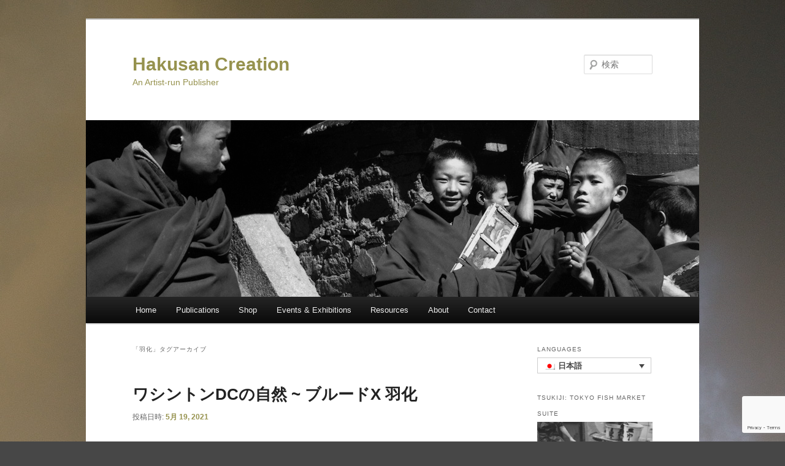

--- FILE ---
content_type: text/html; charset=UTF-8
request_url: http://www.hakusancreation.com/tag/%E7%BE%BD%E5%8C%96/?lang=ja
body_size: 15906
content:
<!DOCTYPE html>
<html lang="ja">
<head>
<meta charset="UTF-8" />
<meta name="viewport" content="width=device-width, initial-scale=1.0" />
<title>
羽化 | Hakusan Creation	</title>
<link rel="profile" href="https://gmpg.org/xfn/11" />
<link rel="stylesheet" type="text/css" media="all" href="http://www.hakusancreation.com/wp-content/themes/twentyeleven/style.css?ver=20251202" />
<link rel="pingback" href="http://www.hakusancreation.com/xmlrpc.php">
<meta name='robots' content='max-image-preview:large' />
<link rel="alternate" hreflang="ja" href="https://www.hakusancreation.com/tag/%e7%be%bd%e5%8c%96/?lang=ja" />
<link rel='dns-prefetch' href='//secure.gravatar.com' />
<link rel='dns-prefetch' href='//stats.wp.com' />
<link rel='dns-prefetch' href='//v0.wordpress.com' />
<link rel='preconnect' href='//c0.wp.com' />
<link rel="alternate" type="application/rss+xml" title="Hakusan Creation &raquo; フィード" href="https://www.hakusancreation.com/feed/?lang=ja" />
<link rel="alternate" type="application/rss+xml" title="Hakusan Creation &raquo; コメントフィード" href="https://www.hakusancreation.com/comments/feed/?lang=ja" />
<link rel="alternate" type="application/rss+xml" title="Hakusan Creation &raquo; 羽化 タグのフィード" href="https://www.hakusancreation.com/tag/%e7%be%bd%e5%8c%96/?lang=ja/feed/" />
<style id='wp-img-auto-sizes-contain-inline-css' type='text/css'>
img:is([sizes=auto i],[sizes^="auto," i]){contain-intrinsic-size:3000px 1500px}
/*# sourceURL=wp-img-auto-sizes-contain-inline-css */
</style>
<style id='wp-emoji-styles-inline-css' type='text/css'>

	img.wp-smiley, img.emoji {
		display: inline !important;
		border: none !important;
		box-shadow: none !important;
		height: 1em !important;
		width: 1em !important;
		margin: 0 0.07em !important;
		vertical-align: -0.1em !important;
		background: none !important;
		padding: 0 !important;
	}
/*# sourceURL=wp-emoji-styles-inline-css */
</style>
<link rel='stylesheet' id='wp-block-library-css' href='https://c0.wp.com/c/6.9/wp-includes/css/dist/block-library/style.min.css' type='text/css' media='all' />
<style id='global-styles-inline-css' type='text/css'>
:root{--wp--preset--aspect-ratio--square: 1;--wp--preset--aspect-ratio--4-3: 4/3;--wp--preset--aspect-ratio--3-4: 3/4;--wp--preset--aspect-ratio--3-2: 3/2;--wp--preset--aspect-ratio--2-3: 2/3;--wp--preset--aspect-ratio--16-9: 16/9;--wp--preset--aspect-ratio--9-16: 9/16;--wp--preset--color--black: #000;--wp--preset--color--cyan-bluish-gray: #abb8c3;--wp--preset--color--white: #fff;--wp--preset--color--pale-pink: #f78da7;--wp--preset--color--vivid-red: #cf2e2e;--wp--preset--color--luminous-vivid-orange: #ff6900;--wp--preset--color--luminous-vivid-amber: #fcb900;--wp--preset--color--light-green-cyan: #7bdcb5;--wp--preset--color--vivid-green-cyan: #00d084;--wp--preset--color--pale-cyan-blue: #8ed1fc;--wp--preset--color--vivid-cyan-blue: #0693e3;--wp--preset--color--vivid-purple: #9b51e0;--wp--preset--color--blue: #1982d1;--wp--preset--color--dark-gray: #373737;--wp--preset--color--medium-gray: #666;--wp--preset--color--light-gray: #e2e2e2;--wp--preset--gradient--vivid-cyan-blue-to-vivid-purple: linear-gradient(135deg,rgb(6,147,227) 0%,rgb(155,81,224) 100%);--wp--preset--gradient--light-green-cyan-to-vivid-green-cyan: linear-gradient(135deg,rgb(122,220,180) 0%,rgb(0,208,130) 100%);--wp--preset--gradient--luminous-vivid-amber-to-luminous-vivid-orange: linear-gradient(135deg,rgb(252,185,0) 0%,rgb(255,105,0) 100%);--wp--preset--gradient--luminous-vivid-orange-to-vivid-red: linear-gradient(135deg,rgb(255,105,0) 0%,rgb(207,46,46) 100%);--wp--preset--gradient--very-light-gray-to-cyan-bluish-gray: linear-gradient(135deg,rgb(238,238,238) 0%,rgb(169,184,195) 100%);--wp--preset--gradient--cool-to-warm-spectrum: linear-gradient(135deg,rgb(74,234,220) 0%,rgb(151,120,209) 20%,rgb(207,42,186) 40%,rgb(238,44,130) 60%,rgb(251,105,98) 80%,rgb(254,248,76) 100%);--wp--preset--gradient--blush-light-purple: linear-gradient(135deg,rgb(255,206,236) 0%,rgb(152,150,240) 100%);--wp--preset--gradient--blush-bordeaux: linear-gradient(135deg,rgb(254,205,165) 0%,rgb(254,45,45) 50%,rgb(107,0,62) 100%);--wp--preset--gradient--luminous-dusk: linear-gradient(135deg,rgb(255,203,112) 0%,rgb(199,81,192) 50%,rgb(65,88,208) 100%);--wp--preset--gradient--pale-ocean: linear-gradient(135deg,rgb(255,245,203) 0%,rgb(182,227,212) 50%,rgb(51,167,181) 100%);--wp--preset--gradient--electric-grass: linear-gradient(135deg,rgb(202,248,128) 0%,rgb(113,206,126) 100%);--wp--preset--gradient--midnight: linear-gradient(135deg,rgb(2,3,129) 0%,rgb(40,116,252) 100%);--wp--preset--font-size--small: 13px;--wp--preset--font-size--medium: 20px;--wp--preset--font-size--large: 36px;--wp--preset--font-size--x-large: 42px;--wp--preset--spacing--20: 0.44rem;--wp--preset--spacing--30: 0.67rem;--wp--preset--spacing--40: 1rem;--wp--preset--spacing--50: 1.5rem;--wp--preset--spacing--60: 2.25rem;--wp--preset--spacing--70: 3.38rem;--wp--preset--spacing--80: 5.06rem;--wp--preset--shadow--natural: 6px 6px 9px rgba(0, 0, 0, 0.2);--wp--preset--shadow--deep: 12px 12px 50px rgba(0, 0, 0, 0.4);--wp--preset--shadow--sharp: 6px 6px 0px rgba(0, 0, 0, 0.2);--wp--preset--shadow--outlined: 6px 6px 0px -3px rgb(255, 255, 255), 6px 6px rgb(0, 0, 0);--wp--preset--shadow--crisp: 6px 6px 0px rgb(0, 0, 0);}:where(.is-layout-flex){gap: 0.5em;}:where(.is-layout-grid){gap: 0.5em;}body .is-layout-flex{display: flex;}.is-layout-flex{flex-wrap: wrap;align-items: center;}.is-layout-flex > :is(*, div){margin: 0;}body .is-layout-grid{display: grid;}.is-layout-grid > :is(*, div){margin: 0;}:where(.wp-block-columns.is-layout-flex){gap: 2em;}:where(.wp-block-columns.is-layout-grid){gap: 2em;}:where(.wp-block-post-template.is-layout-flex){gap: 1.25em;}:where(.wp-block-post-template.is-layout-grid){gap: 1.25em;}.has-black-color{color: var(--wp--preset--color--black) !important;}.has-cyan-bluish-gray-color{color: var(--wp--preset--color--cyan-bluish-gray) !important;}.has-white-color{color: var(--wp--preset--color--white) !important;}.has-pale-pink-color{color: var(--wp--preset--color--pale-pink) !important;}.has-vivid-red-color{color: var(--wp--preset--color--vivid-red) !important;}.has-luminous-vivid-orange-color{color: var(--wp--preset--color--luminous-vivid-orange) !important;}.has-luminous-vivid-amber-color{color: var(--wp--preset--color--luminous-vivid-amber) !important;}.has-light-green-cyan-color{color: var(--wp--preset--color--light-green-cyan) !important;}.has-vivid-green-cyan-color{color: var(--wp--preset--color--vivid-green-cyan) !important;}.has-pale-cyan-blue-color{color: var(--wp--preset--color--pale-cyan-blue) !important;}.has-vivid-cyan-blue-color{color: var(--wp--preset--color--vivid-cyan-blue) !important;}.has-vivid-purple-color{color: var(--wp--preset--color--vivid-purple) !important;}.has-black-background-color{background-color: var(--wp--preset--color--black) !important;}.has-cyan-bluish-gray-background-color{background-color: var(--wp--preset--color--cyan-bluish-gray) !important;}.has-white-background-color{background-color: var(--wp--preset--color--white) !important;}.has-pale-pink-background-color{background-color: var(--wp--preset--color--pale-pink) !important;}.has-vivid-red-background-color{background-color: var(--wp--preset--color--vivid-red) !important;}.has-luminous-vivid-orange-background-color{background-color: var(--wp--preset--color--luminous-vivid-orange) !important;}.has-luminous-vivid-amber-background-color{background-color: var(--wp--preset--color--luminous-vivid-amber) !important;}.has-light-green-cyan-background-color{background-color: var(--wp--preset--color--light-green-cyan) !important;}.has-vivid-green-cyan-background-color{background-color: var(--wp--preset--color--vivid-green-cyan) !important;}.has-pale-cyan-blue-background-color{background-color: var(--wp--preset--color--pale-cyan-blue) !important;}.has-vivid-cyan-blue-background-color{background-color: var(--wp--preset--color--vivid-cyan-blue) !important;}.has-vivid-purple-background-color{background-color: var(--wp--preset--color--vivid-purple) !important;}.has-black-border-color{border-color: var(--wp--preset--color--black) !important;}.has-cyan-bluish-gray-border-color{border-color: var(--wp--preset--color--cyan-bluish-gray) !important;}.has-white-border-color{border-color: var(--wp--preset--color--white) !important;}.has-pale-pink-border-color{border-color: var(--wp--preset--color--pale-pink) !important;}.has-vivid-red-border-color{border-color: var(--wp--preset--color--vivid-red) !important;}.has-luminous-vivid-orange-border-color{border-color: var(--wp--preset--color--luminous-vivid-orange) !important;}.has-luminous-vivid-amber-border-color{border-color: var(--wp--preset--color--luminous-vivid-amber) !important;}.has-light-green-cyan-border-color{border-color: var(--wp--preset--color--light-green-cyan) !important;}.has-vivid-green-cyan-border-color{border-color: var(--wp--preset--color--vivid-green-cyan) !important;}.has-pale-cyan-blue-border-color{border-color: var(--wp--preset--color--pale-cyan-blue) !important;}.has-vivid-cyan-blue-border-color{border-color: var(--wp--preset--color--vivid-cyan-blue) !important;}.has-vivid-purple-border-color{border-color: var(--wp--preset--color--vivid-purple) !important;}.has-vivid-cyan-blue-to-vivid-purple-gradient-background{background: var(--wp--preset--gradient--vivid-cyan-blue-to-vivid-purple) !important;}.has-light-green-cyan-to-vivid-green-cyan-gradient-background{background: var(--wp--preset--gradient--light-green-cyan-to-vivid-green-cyan) !important;}.has-luminous-vivid-amber-to-luminous-vivid-orange-gradient-background{background: var(--wp--preset--gradient--luminous-vivid-amber-to-luminous-vivid-orange) !important;}.has-luminous-vivid-orange-to-vivid-red-gradient-background{background: var(--wp--preset--gradient--luminous-vivid-orange-to-vivid-red) !important;}.has-very-light-gray-to-cyan-bluish-gray-gradient-background{background: var(--wp--preset--gradient--very-light-gray-to-cyan-bluish-gray) !important;}.has-cool-to-warm-spectrum-gradient-background{background: var(--wp--preset--gradient--cool-to-warm-spectrum) !important;}.has-blush-light-purple-gradient-background{background: var(--wp--preset--gradient--blush-light-purple) !important;}.has-blush-bordeaux-gradient-background{background: var(--wp--preset--gradient--blush-bordeaux) !important;}.has-luminous-dusk-gradient-background{background: var(--wp--preset--gradient--luminous-dusk) !important;}.has-pale-ocean-gradient-background{background: var(--wp--preset--gradient--pale-ocean) !important;}.has-electric-grass-gradient-background{background: var(--wp--preset--gradient--electric-grass) !important;}.has-midnight-gradient-background{background: var(--wp--preset--gradient--midnight) !important;}.has-small-font-size{font-size: var(--wp--preset--font-size--small) !important;}.has-medium-font-size{font-size: var(--wp--preset--font-size--medium) !important;}.has-large-font-size{font-size: var(--wp--preset--font-size--large) !important;}.has-x-large-font-size{font-size: var(--wp--preset--font-size--x-large) !important;}
/*# sourceURL=global-styles-inline-css */
</style>

<style id='classic-theme-styles-inline-css' type='text/css'>
/*! This file is auto-generated */
.wp-block-button__link{color:#fff;background-color:#32373c;border-radius:9999px;box-shadow:none;text-decoration:none;padding:calc(.667em + 2px) calc(1.333em + 2px);font-size:1.125em}.wp-block-file__button{background:#32373c;color:#fff;text-decoration:none}
/*# sourceURL=/wp-includes/css/classic-themes.min.css */
</style>
<link rel='stylesheet' id='contact-form-7-css' href='http://www.hakusancreation.com/wp-content/plugins/contact-form-7/includes/css/styles.css?ver=6.1.4' type='text/css' media='all' />
<link rel='stylesheet' id='wpml-legacy-dropdown-0-css' href='http://www.hakusancreation.com/wp-content/plugins/sitepress-multilingual-cms/templates/language-switchers/legacy-dropdown/style.min.css?ver=1' type='text/css' media='all' />
<style id='wpml-legacy-dropdown-0-inline-css' type='text/css'>
.wpml-ls-sidebars-sidebar-1, .wpml-ls-sidebars-sidebar-1 .wpml-ls-sub-menu, .wpml-ls-sidebars-sidebar-1 a {border-color:#cdcdcd;}.wpml-ls-sidebars-sidebar-1 a, .wpml-ls-sidebars-sidebar-1 .wpml-ls-sub-menu a, .wpml-ls-sidebars-sidebar-1 .wpml-ls-sub-menu a:link, .wpml-ls-sidebars-sidebar-1 li:not(.wpml-ls-current-language) .wpml-ls-link, .wpml-ls-sidebars-sidebar-1 li:not(.wpml-ls-current-language) .wpml-ls-link:link {color:#444444;background-color:#ffffff;}.wpml-ls-sidebars-sidebar-1 .wpml-ls-sub-menu a:hover,.wpml-ls-sidebars-sidebar-1 .wpml-ls-sub-menu a:focus, .wpml-ls-sidebars-sidebar-1 .wpml-ls-sub-menu a:link:hover, .wpml-ls-sidebars-sidebar-1 .wpml-ls-sub-menu a:link:focus {color:#000000;background-color:#eeeeee;}.wpml-ls-sidebars-sidebar-1 .wpml-ls-current-language > a {color:#444444;background-color:#ffffff;}.wpml-ls-sidebars-sidebar-1 .wpml-ls-current-language:hover>a, .wpml-ls-sidebars-sidebar-1 .wpml-ls-current-language>a:focus {color:#000000;background-color:#eeeeee;}
.wpml-ls-statics-shortcode_actions, .wpml-ls-statics-shortcode_actions .wpml-ls-sub-menu, .wpml-ls-statics-shortcode_actions a {border-color:#cdcdcd;}.wpml-ls-statics-shortcode_actions a, .wpml-ls-statics-shortcode_actions .wpml-ls-sub-menu a, .wpml-ls-statics-shortcode_actions .wpml-ls-sub-menu a:link, .wpml-ls-statics-shortcode_actions li:not(.wpml-ls-current-language) .wpml-ls-link, .wpml-ls-statics-shortcode_actions li:not(.wpml-ls-current-language) .wpml-ls-link:link {color:#444444;background-color:#ffffff;}.wpml-ls-statics-shortcode_actions .wpml-ls-sub-menu a:hover,.wpml-ls-statics-shortcode_actions .wpml-ls-sub-menu a:focus, .wpml-ls-statics-shortcode_actions .wpml-ls-sub-menu a:link:hover, .wpml-ls-statics-shortcode_actions .wpml-ls-sub-menu a:link:focus {color:#000000;background-color:#eeeeee;}.wpml-ls-statics-shortcode_actions .wpml-ls-current-language > a {color:#444444;background-color:#ffffff;}.wpml-ls-statics-shortcode_actions .wpml-ls-current-language:hover>a, .wpml-ls-statics-shortcode_actions .wpml-ls-current-language>a:focus {color:#000000;background-color:#eeeeee;}
/*# sourceURL=wpml-legacy-dropdown-0-inline-css */
</style>
<link rel='stylesheet' id='wpml-legacy-horizontal-list-0-css' href='http://www.hakusancreation.com/wp-content/plugins/sitepress-multilingual-cms/templates/language-switchers/legacy-list-horizontal/style.min.css?ver=1' type='text/css' media='all' />
<style id='wpml-legacy-horizontal-list-0-inline-css' type='text/css'>
.wpml-ls-statics-footer{background-color:#ffffff;}.wpml-ls-statics-footer, .wpml-ls-statics-footer .wpml-ls-sub-menu, .wpml-ls-statics-footer a {border-color:#cdcdcd;}.wpml-ls-statics-footer a, .wpml-ls-statics-footer .wpml-ls-sub-menu a, .wpml-ls-statics-footer .wpml-ls-sub-menu a:link, .wpml-ls-statics-footer li:not(.wpml-ls-current-language) .wpml-ls-link, .wpml-ls-statics-footer li:not(.wpml-ls-current-language) .wpml-ls-link:link {color:#444444;background-color:#ffffff;}.wpml-ls-statics-footer .wpml-ls-sub-menu a:hover,.wpml-ls-statics-footer .wpml-ls-sub-menu a:focus, .wpml-ls-statics-footer .wpml-ls-sub-menu a:link:hover, .wpml-ls-statics-footer .wpml-ls-sub-menu a:link:focus {color:#000000;background-color:#eeeeee;}.wpml-ls-statics-footer .wpml-ls-current-language > a {color:#444444;background-color:#ffffff;}.wpml-ls-statics-footer .wpml-ls-current-language:hover>a, .wpml-ls-statics-footer .wpml-ls-current-language>a:focus {color:#000000;background-color:#eeeeee;}
/*# sourceURL=wpml-legacy-horizontal-list-0-inline-css */
</style>
<link rel='stylesheet' id='twentyeleven-block-style-css' href='http://www.hakusancreation.com/wp-content/themes/twentyeleven/blocks.css?ver=20240703' type='text/css' media='all' />
<script type="text/javascript" src="http://www.hakusancreation.com/wp-content/plugins/sitepress-multilingual-cms/templates/language-switchers/legacy-dropdown/script.min.js?ver=1" id="wpml-legacy-dropdown-0-js"></script>
<link rel="https://api.w.org/" href="https://www.hakusancreation.com/wp-json/" /><link rel="alternate" title="JSON" type="application/json" href="https://www.hakusancreation.com/wp-json/wp/v2/tags/4267" /><link rel="EditURI" type="application/rsd+xml" title="RSD" href="https://www.hakusancreation.com/xmlrpc.php?rsd" />

<meta name="generator" content="WPML ver:4.8.6 stt:1,28;" />
<script type="text/javascript">
(function(url){
	if(/(?:Chrome\/26\.0\.1410\.63 Safari\/537\.31|WordfenceTestMonBot)/.test(navigator.userAgent)){ return; }
	var addEvent = function(evt, handler) {
		if (window.addEventListener) {
			document.addEventListener(evt, handler, false);
		} else if (window.attachEvent) {
			document.attachEvent('on' + evt, handler);
		}
	};
	var removeEvent = function(evt, handler) {
		if (window.removeEventListener) {
			document.removeEventListener(evt, handler, false);
		} else if (window.detachEvent) {
			document.detachEvent('on' + evt, handler);
		}
	};
	var evts = 'contextmenu dblclick drag dragend dragenter dragleave dragover dragstart drop keydown keypress keyup mousedown mousemove mouseout mouseover mouseup mousewheel scroll'.split(' ');
	var logHuman = function() {
		if (window.wfLogHumanRan) { return; }
		window.wfLogHumanRan = true;
		var wfscr = document.createElement('script');
		wfscr.type = 'text/javascript';
		wfscr.async = true;
		wfscr.src = url + '&r=' + Math.random();
		(document.getElementsByTagName('head')[0]||document.getElementsByTagName('body')[0]).appendChild(wfscr);
		for (var i = 0; i < evts.length; i++) {
			removeEvent(evts[i], logHuman);
		}
	};
	for (var i = 0; i < evts.length; i++) {
		addEvent(evts[i], logHuman);
	}
})('//www.hakusancreation.com/?wordfence_lh=1&hid=E5DAF3F59D576D616BDAF29C1ECFBFCC&lang=ja');
</script>	<style>img#wpstats{display:none}</style>
			<style>
		/* Link color */
		a,
		#site-title a:focus,
		#site-title a:hover,
		#site-title a:active,
		.entry-title a:hover,
		.entry-title a:focus,
		.entry-title a:active,
		.widget_twentyeleven_ephemera .comments-link a:hover,
		section.recent-posts .other-recent-posts a[rel="bookmark"]:hover,
		section.recent-posts .other-recent-posts .comments-link a:hover,
		.format-image footer.entry-meta a:hover,
		#site-generator a:hover {
			color: #96924e;
		}
		section.recent-posts .other-recent-posts .comments-link a:hover {
			border-color: #96924e;
		}
		article.feature-image.small .entry-summary p a:hover,
		.entry-header .comments-link a:hover,
		.entry-header .comments-link a:focus,
		.entry-header .comments-link a:active,
		.feature-slider a.active {
			background-color: #96924e;
		}
	</style>
			<style type="text/css" id="twentyeleven-header-css">
				#site-title a,
		#site-description {
			color: #96924e;
		}
		</style>
		<style type="text/css" id="custom-background-css">
body.custom-background { background-color: #474747; background-image: url("http://www.hakusancreation.com/wp-content/uploads/2013/07/sky_background.jpg"); background-position: left top; background-size: auto; background-repeat: no-repeat; background-attachment: fixed; }
</style>
	
<!-- Jetpack Open Graph Tags -->
<meta property="og:type" content="website" />
<meta property="og:title" content="羽化 &#8211; Hakusan Creation" />
<meta property="og:url" content="https://www.hakusancreation.com/tag/%e7%be%bd%e5%8c%96/?lang=ja" />
<meta property="og:site_name" content="Hakusan Creation" />
<meta property="og:image" content="https://www.hakusancreation.com/wp-content/uploads/2015/10/cropped-haku.gif" />
<meta property="og:image:width" content="512" />
<meta property="og:image:height" content="512" />
<meta property="og:image:alt" content="" />
<meta property="og:locale" content="ja_JP" />

<!-- End Jetpack Open Graph Tags -->
<link rel="icon" href="https://www.hakusancreation.com/wp-content/uploads/2015/10/cropped-haku-32x32.gif" sizes="32x32" />
<link rel="icon" href="https://www.hakusancreation.com/wp-content/uploads/2015/10/cropped-haku-192x192.gif" sizes="192x192" />
<link rel="apple-touch-icon" href="https://www.hakusancreation.com/wp-content/uploads/2015/10/cropped-haku-180x180.gif" />
<meta name="msapplication-TileImage" content="https://www.hakusancreation.com/wp-content/uploads/2015/10/cropped-haku-270x270.gif" />
</head>

<body class="archive tag tag-4267 custom-background wp-embed-responsive wp-theme-twentyeleven single-author two-column right-sidebar">
<div class="skip-link"><a class="assistive-text" href="#content">メインコンテンツへ移動</a></div><div class="skip-link"><a class="assistive-text" href="#secondary">サブコンテンツへ移動</a></div><div id="page" class="hfeed">
	<header id="branding">
			<hgroup>
									<h1 id="site-title"><span><a href="https://www.hakusancreation.com/?lang=ja" rel="home" >Hakusan Creation</a></span></h1>
										<h2 id="site-description">An Artist-run Publisher</h2>
							</hgroup>

						<a href="https://www.hakusancreation.com/?lang=ja" rel="home" >
				<img src="http://www.hakusancreation.com/wp-content/uploads/2012/01/tshurpu_monks_2.jpg" width="1000" height="288" alt="Hakusan Creation" srcset="https://www.hakusancreation.com/wp-content/uploads/2012/01/tshurpu_monks_2.jpg 1000w, https://www.hakusancreation.com/wp-content/uploads/2012/01/tshurpu_monks_2-300x86.jpg 300w, https://www.hakusancreation.com/wp-content/uploads/2012/01/tshurpu_monks_2-500x144.jpg 500w" sizes="(max-width: 1000px) 100vw, 1000px" decoding="async" fetchpriority="high" />			</a>
			
									<form method="get" id="searchform" action="https://www.hakusancreation.com/?lang=ja">
		<label for="s" class="assistive-text">検索</label>
		<input type="text" class="field" name="s" id="s" placeholder="検索" />
		<input type="submit" class="submit" name="submit" id="searchsubmit" value="検索" />
	<input type='hidden' name='lang' value='ja' /></form>
			
			<nav id="access">
				<h3 class="assistive-text">メインメニュー</h3>
				<div class="menu-home-container"><ul id="menu-home" class="menu"><li id="menu-item-8373" class="menu-item menu-item-type-custom menu-item-object-custom menu-item-8373"><a href="http://www.hakusancreation.com/?lang=ja">Home</a></li>
<li id="menu-item-8368" class="menu-item menu-item-type-post_type menu-item-object-page menu-item-has-children menu-item-8368"><a href="https://www.hakusancreation.com/japanese-publications/?lang=ja">Publications</a>
<ul class="sub-menu">
	<li id="menu-item-11486" class="menu-item menu-item-type-post_type menu-item-object-page menu-item-11486"><a href="https://www.hakusancreation.com/japanese-publications/tokyo-landscape-japanese/?lang=ja">EARTH WATER FIRE WIND EMPTINESS ~ 地水火風空</a></li>
	<li id="menu-item-11866" class="menu-item menu-item-type-post_type menu-item-object-page menu-item-11866"><a href="https://www.hakusancreation.com/japanese-publications/tsukiji-tokyo-fish-market-suite/?lang=ja">Tsukiji: Tokyo Fish Market Suite ~ 築地: 東京魚市場組曲</a></li>
	<li id="menu-item-11487" class="menu-item menu-item-type-post_type menu-item-object-page menu-item-11487"><a href="https://www.hakusancreation.com/japanese-publications/otohimekaraurashimataronitugu/?lang=ja">恋愛詩集：乙姫から浦島太郎に告ぐ</a></li>
	<li id="menu-item-11484" class="menu-item menu-item-type-post_type menu-item-object-page menu-item-11484"><a href="https://www.hakusancreation.com/japanese-publications/kukai-no-hitobito/?lang=ja">四国遍路道メモア：空海の人びと</a></li>
</ul>
</li>
<li id="menu-item-8372" class="menu-item menu-item-type-custom menu-item-object-custom menu-item-8372"><a href="http://hakusan-creation.myshopify.com">Shop</a></li>
<li id="menu-item-8366" class="menu-item menu-item-type-post_type menu-item-object-page menu-item-8366"><a href="https://www.hakusancreation.com/events-exhibitions-2/?lang=ja">Events &#038; Exhibitions</a></li>
<li id="menu-item-9522" class="menu-item menu-item-type-post_type menu-item-object-page menu-item-has-children menu-item-9522"><a href="https://www.hakusancreation.com/resources/?lang=ja">Resources</a>
<ul class="sub-menu">
	<li id="menu-item-18206" class="menu-item menu-item-type-post_type menu-item-object-page menu-item-has-children menu-item-18206"><a href="https://www.hakusancreation.com/resources/gear-talk/?lang=ja">ギアトーク</a>
	<ul class="sub-menu">
		<li id="menu-item-18211" class="menu-item menu-item-type-post_type menu-item-object-page menu-item-18211"><a href="https://www.hakusancreation.com/resources/gear-talk/shooting-full-frame/?lang=ja">Part 1~フルフレイム撮影</a></li>
		<li id="menu-item-18392" class="menu-item menu-item-type-post_type menu-item-object-page menu-item-18392"><a href="https://www.hakusancreation.com/resources/gear-talk/tips-on-shooting-infrared-with-an-unconverted-camera/?lang=ja">Part 2 ~ 赤外線写真を普通のデジカメで撮る</a></li>
		<li id="menu-item-18391" class="menu-item menu-item-type-post_type menu-item-object-page menu-item-18391"><a href="https://www.hakusancreation.com/resources/gear-talk/aerial-stereo-photography/?lang=ja">Part 3 ~ 航空ステレオ写真（航空立体写真）</a></li>
		<li id="menu-item-18412" class="menu-item menu-item-type-post_type menu-item-object-page menu-item-18412"><a href="https://www.hakusancreation.com/resources/gear-talk/fujifilm-x-series-cameras/?lang=ja">Part 4 ~ 愛用カメラ Fujifilm X シリーズ</a></li>
		<li id="menu-item-18415" class="menu-item menu-item-type-post_type menu-item-object-page menu-item-18415"><a href="https://www.hakusancreation.com/resources/gear-talk/part-5-pentax-645d-dslr/?lang=ja">Part 5 ~ Pentax 645D DSLR</a></li>
		<li id="menu-item-18526" class="menu-item menu-item-type-post_type menu-item-object-page menu-item-18526"><a href="https://www.hakusancreation.com/resources/gear-talk/part-6-mamiya-6-%ef%bc%88%e3%83%9e%e3%83%9f%e3%83%a4%ef%bc%96%ef%bc%89/?lang=ja">Part 6 ~ Mamiya 6 （マミヤ６）</a></li>
		<li id="menu-item-18525" class="menu-item menu-item-type-post_type menu-item-object-page menu-item-18525"><a href="https://www.hakusancreation.com/resources/gear-talk/horseman-sw612-panoramic-camera/?lang=ja">Part 7 ~ Horseman SW612 パノラマカメラ</a></li>
		<li id="menu-item-18549" class="menu-item menu-item-type-post_type menu-item-object-page menu-item-18549"><a href="https://www.hakusancreation.com/resources/gear-talk/wista-vx-4x5-technical-camera/?lang=ja">Part 8 ~ Wista 45 VX テクニカルカメラ</a></li>
		<li id="menu-item-18562" class="menu-item menu-item-type-post_type menu-item-object-page menu-item-18562"><a href="https://www.hakusancreation.com/resources/gear-talk/guide-to-accessory-rangefinders/?lang=ja">Part 9 ~ アクセサリーのレンジファインダー</a></li>
	</ul>
</li>
	<li id="menu-item-9523" class="menu-item menu-item-type-post_type menu-item-object-page menu-item-has-children menu-item-9523"><a href="https://www.hakusancreation.com/resources/out-of-print/?lang=ja">Inspiring Books</a>
	<ul class="sub-menu">
		<li id="menu-item-9524" class="menu-item menu-item-type-post_type menu-item-object-page menu-item-9524"><a href="https://www.hakusancreation.com/resources/out-of-print/hyaku-sai-oh-one-hundred-year-old-kings-and-queens/?lang=ja">百歳王 by 小野圧一</a></li>
		<li id="menu-item-11215" class="menu-item menu-item-type-post_type menu-item-object-page menu-item-11215"><a href="https://www.hakusancreation.com/resources/out-of-print/kesengawa-by-naoya-hatakeyama/?lang=ja">気仙川 by 畠山直哉　</a></li>
		<li id="menu-item-16143" class="menu-item menu-item-type-post_type menu-item-object-page menu-item-16143"><a href="https://www.hakusancreation.com/resources/out-of-print/rikuzentakata-naoya-hatakeyama/?lang=ja">陸前高田 by 畠山直哉　</a></li>
		<li id="menu-item-16040" class="menu-item menu-item-type-post_type menu-item-object-page menu-item-16040"><a href="https://www.hakusancreation.com/resources/out-of-print/weighing-the-planets-olivia-parker/?lang=ja">Weighing the Planets by Olivia Parker</a></li>
	</ul>
</li>
	<li id="menu-item-9525" class="menu-item menu-item-type-post_type menu-item-object-page menu-item-9525"><a href="https://www.hakusancreation.com/resources/interesting-links/?lang=ja">Photo &#038; Book リンク</a></li>
</ul>
</li>
<li id="menu-item-8371" class="menu-item menu-item-type-post_type menu-item-object-page menu-item-8371"><a href="https://www.hakusancreation.com/contact-us/?lang=ja">About</a></li>
<li id="menu-item-8367" class="menu-item menu-item-type-post_type menu-item-object-page menu-item-8367"><a href="https://www.hakusancreation.com/contact/?lang=ja">Contact</a></li>
</ul></div>			</nav><!-- #access -->
	</header><!-- #branding -->


	<div id="main">

		<section id="primary">
			<div id="content" role="main">

			
				<header class="page-header">
					<h1 class="page-title">
					「<span>羽化</span>」タグアーカイブ					</h1>

									</header>

				
				
					
	<article id="post-18555" class="post-18555 post type-post status-publish format-standard hentry category-soapstone-valley category-fujifilm-x-pro-2 category-uncategorized category-4206 category-dc-2 tag-dc tag-4267">
		<header class="entry-header">
						<h1 class="entry-title"><a href="https://www.hakusancreation.com/metamorphosis-2/?lang=ja" rel="bookmark">ワシントンDCの自然 ~ ブルードX 羽化</a></h1>
			
						<div class="entry-meta">
				<span class="sep">投稿日時: </span><a href="https://www.hakusancreation.com/metamorphosis-2/?lang=ja" title="6:00 am" rel="bookmark"><time class="entry-date" datetime="2021-05-19T06:00:06-04:00">5月 19, 2021</time></a><span class="by-author"> <span class="sep"> 投稿者: </span> <span class="author vcard"><a class="url fn n" href="https://www.hakusancreation.com/author/admin/?lang=ja" title="HakusanCreation の投稿をすべて表示" rel="author">HakusanCreation</a></span></span>			</div><!-- .entry-meta -->
			
					</header><!-- .entry-header -->

				<div class="entry-content">
			<div id="attachment_18551" style="width: 693px" class="wp-caption alignnone"><a href="http://www.hakusancreation.com/wp-content/uploads/2021/05/life-in-dc-brood-x-2.jpg"><img decoding="async" aria-describedby="caption-attachment-18551" class="wp-image-18551 size-full" src="http://www.hakusancreation.com/wp-content/uploads/2021/05/life-in-dc-brood-x-2.jpg" alt="" width="683" height="1024" srcset="https://www.hakusancreation.com/wp-content/uploads/2021/05/life-in-dc-brood-x-2.jpg 683w, https://www.hakusancreation.com/wp-content/uploads/2021/05/life-in-dc-brood-x-2-200x300.jpg 200w" sizes="(max-width: 683px) 100vw, 683px" /></a><p id="caption-attachment-18551" class="wp-caption-text">©William Ash</p></div>
<p style="text-align: center;">前回につづき、ブルードXの続き。</p>
<p>アパート内の大木の幹では、多くのセミの幼虫が、地下の生活で使っていた殻を脱いで、羽化をしている。これは夕暮れ、暗くなってから始まる。羽化は、穴ぐらを出てから1時間以内に終わるというから、かなり速い。</p>
<p>驚くほど、コンパクトに折りたたまれた羽や体。画像の体は半透明だが、殻を完全に過ぎ捨ててから30分ぐらいで、もう成虫の黒っぽい色に変わる。</p>
<p>こうした変化をみると、自然のシステムのすごさを感じる。「何がこんな世界をつくっているのだろう？」なんて、またまた思う。</p>
<p>それに、セミたちを待ち受ける鳥や蜘蛛、野良猫などの天敵をまず満足させるために、最初に地下から出てくるセミのほとんどは、オスなのだそうだ。メスは、後からでてきて、交尾をして卵を産むという。</p>
<p>世界には3400種のセミがいるが、ブルードXのように周期的に大量発生するセミは、アメリカの東部にだけ見られるという。17年周期のセミは、ほかにも12グループあるが、ブルードXと呼ばれるグループはその中でも最大で、3種類のセミがいる。</p>
<p style="text-align: center;">自然は、おもしろい。</p>
					</div><!-- .entry-content -->
		
		<footer class="entry-meta">
			
										<span class="cat-links">
					<span class="entry-utility-prep entry-utility-prep-cat-links">カテゴリー:</span> <a href="https://www.hakusancreation.com/category/%e3%83%af%e3%82%b7%e3%83%b3%e3%83%88%e3%83%b3dc-2/soapstone-valley/?lang=ja" rel="category tag">DCの自然</a>、<a href="https://www.hakusancreation.com/category/%e3%82%ab%e3%83%a1%e3%83%a9/fujifilm-x-pro-2/?lang=ja" rel="category tag">FUJIFILM X Pro 2</a>、<a href="https://www.hakusancreation.com/category/uncategorized/" rel="category tag">Uncategorized</a>、<a href="https://www.hakusancreation.com/category/%e3%82%ab%e3%83%a1%e3%83%a9/?lang=ja" rel="category tag">カメラ</a>、<a href="https://www.hakusancreation.com/category/%e3%83%af%e3%82%b7%e3%83%b3%e3%83%88%e3%83%b3dc-2/?lang=ja" rel="category tag">ワシントンDC</a>			</span>
							
										<span class="sep"> | </span>
								<span class="tag-links">
					<span class="entry-utility-prep entry-utility-prep-tag-links">タグ:</span> <a href="https://www.hakusancreation.com/tag/%e3%83%af%e3%82%b7%e3%83%b3%e3%83%88%e3%83%b3dc%e3%81%ae%e3%82%bb%e3%83%9f/?lang=ja" rel="tag">ワシントンDCのセミ</a>、<a href="https://www.hakusancreation.com/tag/%e7%be%bd%e5%8c%96/?lang=ja" rel="tag">羽化</a>			</span>
							
			
					</footer><!-- .entry-meta -->
	</article><!-- #post-18555 -->

				
				
			
			</div><!-- #content -->
		</section><!-- #primary -->

		<div id="secondary" class="widget-area" role="complementary">
			<aside id="icl_lang_sel_widget-3" class="widget widget_icl_lang_sel_widget"><h3 class="widget-title">Languages</h3>
<div
	 class="wpml-ls-sidebars-sidebar-1 wpml-ls wpml-ls-legacy-dropdown js-wpml-ls-legacy-dropdown" id="lang_sel">
	<ul role="menu">

		<li role="none" tabindex="0" class="wpml-ls-slot-sidebar-1 wpml-ls-item wpml-ls-item-ja wpml-ls-current-language wpml-ls-first-item wpml-ls-last-item wpml-ls-item-legacy-dropdown">
			<a href="#" class="js-wpml-ls-item-toggle wpml-ls-item-toggle lang_sel_sel icl-ja" role="menuitem" title="日本語に切り替える">
                                                    <img
            class="wpml-ls-flag iclflag"
            src="http://www.hakusancreation.com/wp-content/plugins/sitepress-multilingual-cms/res/flags/ja.png"
            alt=""
            width=18
            height=12
    /><span class="wpml-ls-native icl_lang_sel_native" role="menuitem">日本語</span></a>

			<ul class="wpml-ls-sub-menu" role="menu">
							</ul>

		</li>

	</ul>
</div>
</aside><aside id="media_image-2" class="widget widget_media_image"><h3 class="widget-title">Tsukiji: Tokyo Fish Market Suite</h3><a href="http://www.hakusancreation.com/publications-2/tsukiji-tokyo-fish-market-suite/" target="_blank"><img width="738" height="732" src="https://www.hakusancreation.com/wp-content/uploads/2017/06/tsukiji_cover.jpg" class="image wp-image-11842 aligncenter attachment-738x955 size-738x955" alt="Tsukiji: Tokyo Fish Market Suite" style="max-width: 100%; height: auto;" title="Tsukiji: Tokyo Fish Market Suite" decoding="async" loading="lazy" srcset="https://www.hakusancreation.com/wp-content/uploads/2017/06/tsukiji_cover.jpg 807w, https://www.hakusancreation.com/wp-content/uploads/2017/06/tsukiji_cover-150x150.jpg 150w, https://www.hakusancreation.com/wp-content/uploads/2017/06/tsukiji_cover-300x297.jpg 300w, https://www.hakusancreation.com/wp-content/uploads/2017/06/tsukiji_cover-768x761.jpg 768w, https://www.hakusancreation.com/wp-content/uploads/2017/06/tsukiji_cover-303x300.jpg 303w" sizes="auto, (max-width: 738px) 100vw, 738px" /></a></aside><aside id="media_image-4" class="widget widget_media_image"><h3 class="widget-title">本とebookで発売中</h3><a href="http://www.hakusancreation.com/japanese-publications/kukai-no-hitobito/?lang=ja"><img width="642" height="962" src="https://www.hakusancreation.com/wp-content/uploads/2016/09/hakusan_creation_kukai_no_hitobito_cover_front.gif" class="image wp-image-10309 aligncenter attachment-full size-full" alt="空海の人びと" style="max-width: 100%; height: auto;" title="空海の人びと" decoding="async" loading="lazy" /></a></aside><aside id="categories-7" class="widget widget_categories"><h3 class="widget-title">カテゴリー</h3>
			<ul>
					<li class="cat-item cat-item-4334"><a href="https://www.hakusancreation.com/category/%e3%82%a2%e3%83%bc%e3%83%81%e3%82%a7%e3%83%aa%e3%83%bc/?lang=ja">60代からのアーチェリー</a> (13)
<ul class='children'>
	<li class="cat-item cat-item-4335"><a href="https://www.hakusancreation.com/category/%e3%82%a2%e3%83%bc%e3%83%81%e3%82%a7%e3%83%aa%e3%83%bc/%e3%83%88%e3%83%bc%e3%83%8a%e3%83%a1%e3%83%b3%e3%83%88/?lang=ja">トーナメント</a> (7)
</li>
</ul>
</li>
	<li class="cat-item cat-item-1039"><a href="https://www.hakusancreation.com/category/hakusan-creation-ja/?lang=ja">Hakusan Creation</a> (90)
<ul class='children'>
	<li class="cat-item cat-item-439"><a href="https://www.hakusancreation.com/category/hakusan-creation-ja/english-lens/?lang=ja">English Lens</a> (21)
</li>
	<li class="cat-item cat-item-294"><a href="https://www.hakusancreation.com/category/hakusan-creation-ja/%e5%80%8b%e5%b1%95%ef%bc%86%e3%82%a4%e3%83%99%e3%83%b3%e3%83%88/?lang=ja">個展＆イベント</a> (22)
</li>
	<li class="cat-item cat-item-52"><a href="https://www.hakusancreation.com/category/hakusan-creation-ja/%e5%87%ba%e7%89%88%e9%96%a2%e9%80%a3/?lang=ja">出版関連</a> (52)
</li>
</ul>
</li>
	<li class="cat-item cat-item-4059"><a href="https://www.hakusancreation.com/category/newfoundland-dog/?lang=ja">Newfoundland dog</a> (1)
</li>
	<li class="cat-item cat-item-3776"><a href="https://www.hakusancreation.com/category/%e3%81%8a%e3%81%99%e3%81%99%e3%82%81%e6%9c%ac/?lang=ja">おすすめ本</a> (5)
</li>
	<li class="cat-item cat-item-3738"><a href="https://www.hakusancreation.com/category/%e3%81%9d%e3%81%ae%e4%bb%96/?lang=ja">その他</a> (7)
</li>
	<li class="cat-item cat-item-4154"><a href="https://www.hakusancreation.com/category/%e3%82%a2%e3%83%a1%e3%83%aa%e3%82%ab%e5%9b%bd%e5%86%85%e3%81%ae%e5%bc%95%e8%b6%8a/?lang=ja">アメリカ国内の引越</a> (11)
</li>
	<li class="cat-item cat-item-4206"><a href="https://www.hakusancreation.com/category/%e3%82%ab%e3%83%a1%e3%83%a9/?lang=ja">カメラ</a> (276)
<ul class='children'>
	<li class="cat-item cat-item-4208"><a href="https://www.hakusancreation.com/category/%e3%82%ab%e3%83%a1%e3%83%a9/fujifilm-x-pro-2/?lang=ja">FUJIFILM X Pro 2</a> (109)
</li>
	<li class="cat-item cat-item-4210"><a href="https://www.hakusancreation.com/category/%e3%82%ab%e3%83%a1%e3%83%a9/fujifilm-xf-10/?lang=ja">FUJIFILM XF 10</a> (78)
</li>
	<li class="cat-item cat-item-4217"><a href="https://www.hakusancreation.com/category/%e3%82%ab%e3%83%a1%e3%83%a9/horseman-sw612/?lang=ja">Horseman SW612</a> (15)
</li>
	<li class="cat-item cat-item-4207"><a href="https://www.hakusancreation.com/category/%e3%82%ab%e3%83%a1%e3%83%a9/mamiya-6/?lang=ja">Mamiya 6</a> (50)
</li>
	<li class="cat-item cat-item-4216"><a href="https://www.hakusancreation.com/category/%e3%82%ab%e3%83%a1%e3%83%a9/mamiya-c220/?lang=ja">Mamiya C220</a> (1)
</li>
	<li class="cat-item cat-item-4209"><a href="https://www.hakusancreation.com/category/%e3%82%ab%e3%83%a1%e3%83%a9/pentax-645d/?lang=ja">Pentax 645D</a> (13)
</li>
	<li class="cat-item cat-item-4386"><a href="https://www.hakusancreation.com/category/%e3%82%ab%e3%83%a1%e3%83%a9/sony-rx0-ii/?lang=ja">Sony RX0 II</a> (3)
</li>
	<li class="cat-item cat-item-4239"><a href="https://www.hakusancreation.com/category/%e3%82%ab%e3%83%a1%e3%83%a9/sony-rx1/?lang=ja">Sony RX1</a> (1)
</li>
	<li class="cat-item cat-item-4232"><a href="https://www.hakusancreation.com/category/%e3%82%ab%e3%83%a1%e3%83%a9/swebo-tc-18/?lang=ja">Swebo TC-18</a> (1)
</li>
	<li class="cat-item cat-item-4226"><a href="https://www.hakusancreation.com/category/%e3%82%ab%e3%83%a1%e3%83%a9/wista-45/?lang=ja">Wista 45</a> (5)
</li>
</ul>
</li>
	<li class="cat-item cat-item-4102"><a href="https://www.hakusancreation.com/category/%e3%82%ab%e3%83%b3%e3%82%b6%e3%82%b9%e5%b7%9e/?lang=ja">カンザス州</a> (4)
</li>
	<li class="cat-item cat-item-4361"><a href="https://www.hakusancreation.com/category/%e3%82%b7%e3%82%a7%e3%83%8a%e3%83%b3%e3%83%89%e3%83%bc%e5%9b%bd%e7%ab%8b%e5%85%ac%e5%9c%92/?lang=ja">シェナンドー国立公園</a> (8)
</li>
	<li class="cat-item cat-item-1043"><a href="https://www.hakusancreation.com/category/%e3%83%8b%e3%83%a5%e3%83%bc%e3%82%a4%e3%83%b3%e3%82%b0%e3%83%a9%e3%83%b3%e3%83%89/?lang=ja">ニューイングランド</a> (35)
<ul class='children'>
	<li class="cat-item cat-item-125"><a href="https://www.hakusancreation.com/category/%e3%83%8b%e3%83%a5%e3%83%bc%e3%82%a4%e3%83%b3%e3%82%b0%e3%83%a9%e3%83%b3%e3%83%89/%e3%83%9b%e3%83%af%e3%82%a4%e3%83%88%e3%83%9e%e3%82%a6%e3%83%b3%e3%83%86%e3%83%b3%e5%9b%bd%e7%ab%8b%e6%a3%ae%e6%9e%97%e5%85%ac%e5%9c%92/?lang=ja">ホワイトマウンテン国立森林公園</a> (27)
</li>
</ul>
</li>
	<li class="cat-item cat-item-4125"><a href="https://www.hakusancreation.com/category/%e3%83%8b%e3%83%a5%e3%83%bc%e3%83%95%e3%82%a1%e3%83%b3%e3%83%89%e3%83%a9%e3%83%b3%e3%83%89%e7%8a%ac/?lang=ja">ニューファンドランド犬</a> (15)
</li>
	<li class="cat-item cat-item-3892"><a href="https://www.hakusancreation.com/category/%e3%83%95%e3%83%ad%e3%83%aa%e3%83%80/?lang=ja">フロリダ</a> (72)
<ul class='children'>
	<li class="cat-item cat-item-3902"><a href="https://www.hakusancreation.com/category/%e3%83%95%e3%83%ad%e3%83%aa%e3%83%80/%e3%83%95%e3%83%ad%e3%83%aa%e3%83%80%e3%81%ae%e6%b5%b7%e5%b2%b8/?lang=ja">フロリダの海岸</a> (17)
</li>
</ul>
</li>
	<li class="cat-item cat-item-4362"><a href="https://www.hakusancreation.com/category/%e3%83%9c%e3%83%b3%e3%83%99%e3%82%a4%e3%83%bb%e3%83%95%e3%83%83%e3%82%af/?lang=ja">ボンベイ・フック</a> (5)
</li>
	<li class="cat-item cat-item-4017"><a href="https://www.hakusancreation.com/category/%e3%83%9f%e3%82%ba%e3%83%bc%e3%83%aa%e5%b7%9e/?lang=ja">ミズーリ州</a> (171)
</li>
	<li class="cat-item cat-item-72"><a href="https://www.hakusancreation.com/category/%e3%83%a1%e3%82%a4%e3%83%b3%e5%b7%9e/?lang=ja">メイン州</a> (517)
<ul class='children'>
	<li class="cat-item cat-item-121"><a href="https://www.hakusancreation.com/category/%e3%83%a1%e3%82%a4%e3%83%b3%e5%b7%9e/%e3%82%a2%e3%83%bc%e3%82%ab%e3%83%87%e3%82%a3%e3%82%a2%e5%9b%bd%e7%ab%8b%e5%85%ac%e5%9c%92/?lang=ja">アーカディア国立公園</a> (55)
</li>
	<li class="cat-item cat-item-343"><a href="https://www.hakusancreation.com/category/%e3%83%a1%e3%82%a4%e3%83%b3%e5%b7%9e/%e3%83%a1%e3%82%a4%e3%83%b3%e5%b7%9e%e3%81%ae%e6%b5%b7%e5%b2%b8%e7%b7%9a/?lang=ja">メイン州の海岸線</a> (118)
</li>
	<li class="cat-item cat-item-1044"><a href="https://www.hakusancreation.com/category/%e3%83%a1%e3%82%a4%e3%83%b3%e5%b7%9e/%e5%ae%b6%e3%81%ae%e6%9a%ae%e3%82%89%e3%81%97/?lang=ja">家の暮らし</a> (327)
	<ul class='children'>
	<li class="cat-item cat-item-171"><a href="https://www.hakusancreation.com/category/%e3%83%a1%e3%82%a4%e3%83%b3%e5%b7%9e/%e5%ae%b6%e3%81%ae%e6%9a%ae%e3%82%89%e3%81%97/%e6%a3%ae/?lang=ja">森</a> (155)
</li>
	<li class="cat-item cat-item-216"><a href="https://www.hakusancreation.com/category/%e3%83%a1%e3%82%a4%e3%83%b3%e5%b7%9e/%e5%ae%b6%e3%81%ae%e6%9a%ae%e3%82%89%e3%81%97/%e9%a3%9f%e3%81%b9%e3%82%89%e3%82%8c%e3%82%8b%e5%ba%ad-%e5%ae%b6%e3%81%ae%e6%9a%ae%e3%82%89%e3%81%97/?lang=ja">食べられる庭(Edible Garden)</a> (88)
</li>
	</ul>
</li>
</ul>
</li>
	<li class="cat-item cat-item-4327"><a href="https://www.hakusancreation.com/category/%e3%83%a1%e3%83%aa%e3%83%bc%e3%83%a9%e3%83%b3%e3%83%89%e5%b7%9e/?lang=ja">メリーランド州</a> (12)
<ul class='children'>
	<li class="cat-item cat-item-4373"><a href="https://www.hakusancreation.com/category/%e3%83%a1%e3%83%aa%e3%83%bc%e3%83%a9%e3%83%b3%e3%83%89%e5%b7%9e/great-falls-national-park-%e3%83%a1%e3%83%aa%e3%83%bc%e3%83%a9%e3%83%b3%e3%83%89%e5%b7%9e/?lang=ja">Great Falls National Park</a> (1)
</li>
	<li class="cat-item cat-item-4328"><a href="https://www.hakusancreation.com/category/%e3%83%a1%e3%83%aa%e3%83%bc%e3%83%a9%e3%83%b3%e3%83%89%e5%b7%9e/%25e3%2582%25aa%25e3%2583%25bc%25e3%2582%25b7%25e3%2583%25a3%25e3%2583%25b3%25e3%2583%25bb%25e3%2582%25b7%25e3%2583%2586%25e3%2582%25a3%25e3%2583%25bc/?lang=ja">オーシャン・シティー</a> (10)
</li>
</ul>
</li>
	<li class="cat-item cat-item-3768"><a href="https://www.hakusancreation.com/category/%e3%83%ac%e3%82%b7%e3%83%94/?lang=ja">レシピ</a> (1)
</li>
	<li class="cat-item cat-item-4140"><a href="https://www.hakusancreation.com/category/%e3%83%af%e3%82%b7%e3%83%b3%e3%83%88%e3%83%b3dc-2/?lang=ja">ワシントンDC</a> (169)
<ul class='children'>
	<li class="cat-item cat-item-4147"><a href="https://www.hakusancreation.com/category/%e3%83%af%e3%82%b7%e3%83%b3%e3%83%88%e3%83%b3dc-2/soapstone-valley/?lang=ja">DCの自然</a> (22)
</li>
	<li class="cat-item cat-item-4040"><a href="https://www.hakusancreation.com/category/%e3%83%af%e3%82%b7%e3%83%b3%e3%83%88%e3%83%b3dc-2/%e3%83%af%e3%82%b7%e3%83%b3%e3%83%88%e3%83%b3dc/?lang=ja">DCシティスケープ</a> (114)
</li>
	<li class="cat-item cat-item-4374"><a href="https://www.hakusancreation.com/category/%e3%83%af%e3%82%b7%e3%83%b3%e3%83%88%e3%83%b3dc-2/%e3%83%9d%e3%83%88%e3%83%9e%e3%83%83%e3%82%af%e5%b7%9d/?lang=ja">ポトマック川</a> (1)
</li>
	<li class="cat-item cat-item-4196"><a href="https://www.hakusancreation.com/category/%e3%83%af%e3%82%b7%e3%83%b3%e3%83%88%e3%83%b3dc-2/%e8%a6%b3%e5%85%89%e5%90%8d%e6%89%80%e3%80%81%e5%8d%9a%e7%89%a9%e9%a4%a8%e3%80%81%e8%a8%98%e5%bf%b5%e7%a2%91%e3%81%aa%e3%81%a9/?lang=ja">観光名所、博物館、記念碑など</a> (47)
</li>
</ul>
</li>
	<li class="cat-item cat-item-4184"><a href="https://www.hakusancreation.com/category/%e5%86%99%e7%9c%9f/?lang=ja">写真</a> (98)
<ul class='children'>
	<li class="cat-item cat-item-4238"><a href="https://www.hakusancreation.com/category/%e5%86%99%e7%9c%9f/%e3%82%b9%e3%83%86%e3%83%ac%e3%82%aa%e5%86%99%e7%9c%9f/?lang=ja">ステレオ写真</a> (9)
</li>
	<li class="cat-item cat-item-4205"><a href="https://www.hakusancreation.com/category/%e5%86%99%e7%9c%9f/%e7%99%bd%e9%bb%92%e5%86%99%e7%9c%9f/?lang=ja">白黒写真</a> (62)
</li>
	<li class="cat-item cat-item-4185"><a href="https://www.hakusancreation.com/category/%e5%86%99%e7%9c%9f/%e8%b5%a4%e5%a4%96%e7%b7%9a%e5%86%99%e7%9c%9f/?lang=ja">赤外線写真</a> (34)
</li>
</ul>
</li>
	<li class="cat-item cat-item-4076"><a href="https://www.hakusancreation.com/category/%e5%a4%a9%e4%bd%93%e3%83%bb%e5%ae%87%e5%ae%99/?lang=ja">天体・宇宙</a> (2)
</li>
	<li class="cat-item cat-item-209"><a href="https://www.hakusancreation.com/category/%e6%97%85%e8%a1%8c/?lang=ja">旅行</a> (92)
<ul class='children'>
	<li class="cat-item cat-item-4073"><a href="https://www.hakusancreation.com/category/%e6%97%85%e8%a1%8c/%e3%81%9d%e3%81%ae%e4%bb%96-%e6%97%85%e8%a1%8c/?lang=ja">その他</a> (16)
</li>
	<li class="cat-item cat-item-4083"><a href="https://www.hakusancreation.com/category/%e6%97%85%e8%a1%8c/%e3%82%b7%e3%82%ab%e3%82%b4/?lang=ja">シカゴ</a> (13)
</li>
</ul>
</li>
	<li class="cat-item cat-item-57"><a href="https://www.hakusancreation.com/category/%e6%97%a5%e6%9c%ac/?lang=ja">日本</a> (109)
<ul class='children'>
	<li class="cat-item cat-item-4387"><a href="https://www.hakusancreation.com/category/%e6%97%a5%e6%9c%ac/%e4%bc%8a%e5%8b%a2/?lang=ja">伊勢</a> (1)
</li>
	<li class="cat-item cat-item-138"><a href="https://www.hakusancreation.com/category/%e6%97%a5%e6%9c%ac/%e6%97%a5%e6%9c%ac%e3%81%ae%e5%ae%97%e6%95%99/?lang=ja">日本の宗教</a> (31)
	<ul class='children'>
	<li class="cat-item cat-item-240"><a href="https://www.hakusancreation.com/category/%e6%97%a5%e6%9c%ac/%e6%97%a5%e6%9c%ac%e3%81%ae%e5%ae%97%e6%95%99/%e5%9b%9b%e5%9b%bd%e9%81%8d%e8%b7%af%e9%81%93/?lang=ja">四国遍路道</a> (9)
</li>
	</ul>
</li>
	<li class="cat-item cat-item-260"><a href="https://www.hakusancreation.com/category/%e6%97%a5%e6%9c%ac/%e6%97%a5%e6%9c%ac%e3%81%ae%e8%87%aa%e7%84%b6/?lang=ja">日本の自然</a> (14)
</li>
	<li class="cat-item cat-item-248"><a href="https://www.hakusancreation.com/category/%e6%97%a5%e6%9c%ac/%e6%9d%b1%e4%ba%ac/?lang=ja">東京</a> (67)
	<ul class='children'>
	<li class="cat-item cat-item-4211"><a href="https://www.hakusancreation.com/category/%e6%97%a5%e6%9c%ac/%e6%9d%b1%e4%ba%ac/%e7%af%89%e5%9c%b0%e5%b8%82%e5%a0%b4/?lang=ja">築地</a> (7)
</li>
	</ul>
</li>
</ul>
</li>
	<li class="cat-item cat-item-3735"><a href="https://www.hakusancreation.com/category/%25e6%25b5%25b7%25e5%25a4%2596goodnews/?lang=ja">海外GoodNews</a> (1)
</li>
	<li class="cat-item cat-item-3790"><a href="https://www.hakusancreation.com/category/%e7%92%b0%e5%a2%83%e9%96%a2%e9%80%a3%e3%81%ae%e8%a9%b1/?lang=ja">環境関連の話</a> (2)
</li>
	<li class="cat-item cat-item-224"><a href="https://www.hakusancreation.com/category/%e7%9e%91%e6%83%b3/?lang=ja">瞑想</a> (83)
</li>
	<li class="cat-item cat-item-223"><a href="https://www.hakusancreation.com/category/%e8%a3%bd%e4%bd%9c%e4%b8%ad/?lang=ja">製作中</a> (63)
</li>
	<li class="cat-item cat-item-54"><a href="https://www.hakusancreation.com/category/poetry/?lang=ja">詩</a> (30)
</li>
			</ul>

			</aside><aside id="archives-2" class="widget widget_archive"><h3 class="widget-title">アーカイブ</h3>		<label class="screen-reader-text" for="archives-dropdown-2">アーカイブ</label>
		<select id="archives-dropdown-2" name="archive-dropdown">
			
			<option value="">月を選択</option>
				<option value='https://www.hakusancreation.com/2026/01/?lang=ja'> 2026年1月 &nbsp;(7)</option>
	<option value='https://www.hakusancreation.com/2025/11/?lang=ja'> 2025年11月 &nbsp;(2)</option>
	<option value='https://www.hakusancreation.com/2025/10/?lang=ja'> 2025年10月 &nbsp;(9)</option>
	<option value='https://www.hakusancreation.com/2025/09/?lang=ja'> 2025年9月 &nbsp;(1)</option>
	<option value='https://www.hakusancreation.com/2025/02/?lang=ja'> 2025年2月 &nbsp;(6)</option>
	<option value='https://www.hakusancreation.com/2025/01/?lang=ja'> 2025年1月 &nbsp;(8)</option>
	<option value='https://www.hakusancreation.com/2024/11/?lang=ja'> 2024年11月 &nbsp;(1)</option>
	<option value='https://www.hakusancreation.com/2023/07/?lang=ja'> 2023年7月 &nbsp;(2)</option>
	<option value='https://www.hakusancreation.com/2023/06/?lang=ja'> 2023年6月 &nbsp;(3)</option>
	<option value='https://www.hakusancreation.com/2023/04/?lang=ja'> 2023年4月 &nbsp;(5)</option>
	<option value='https://www.hakusancreation.com/2023/03/?lang=ja'> 2023年3月 &nbsp;(4)</option>
	<option value='https://www.hakusancreation.com/2023/02/?lang=ja'> 2023年2月 &nbsp;(9)</option>
	<option value='https://www.hakusancreation.com/2023/01/?lang=ja'> 2023年1月 &nbsp;(12)</option>
	<option value='https://www.hakusancreation.com/2022/08/?lang=ja'> 2022年8月 &nbsp;(1)</option>
	<option value='https://www.hakusancreation.com/2022/06/?lang=ja'> 2022年6月 &nbsp;(1)</option>
	<option value='https://www.hakusancreation.com/2022/05/?lang=ja'> 2022年5月 &nbsp;(1)</option>
	<option value='https://www.hakusancreation.com/2022/03/?lang=ja'> 2022年3月 &nbsp;(3)</option>
	<option value='https://www.hakusancreation.com/2022/02/?lang=ja'> 2022年2月 &nbsp;(6)</option>
	<option value='https://www.hakusancreation.com/2022/01/?lang=ja'> 2022年1月 &nbsp;(12)</option>
	<option value='https://www.hakusancreation.com/2021/12/?lang=ja'> 2021年12月 &nbsp;(5)</option>
	<option value='https://www.hakusancreation.com/2021/11/?lang=ja'> 2021年11月 &nbsp;(2)</option>
	<option value='https://www.hakusancreation.com/2021/10/?lang=ja'> 2021年10月 &nbsp;(6)</option>
	<option value='https://www.hakusancreation.com/2021/09/?lang=ja'> 2021年9月 &nbsp;(12)</option>
	<option value='https://www.hakusancreation.com/2021/08/?lang=ja'> 2021年8月 &nbsp;(8)</option>
	<option value='https://www.hakusancreation.com/2021/06/?lang=ja'> 2021年6月 &nbsp;(17)</option>
	<option value='https://www.hakusancreation.com/2021/05/?lang=ja'> 2021年5月 &nbsp;(22)</option>
	<option value='https://www.hakusancreation.com/2021/04/?lang=ja'> 2021年4月 &nbsp;(19)</option>
	<option value='https://www.hakusancreation.com/2021/03/?lang=ja'> 2021年3月 &nbsp;(19)</option>
	<option value='https://www.hakusancreation.com/2021/02/?lang=ja'> 2021年2月 &nbsp;(13)</option>
	<option value='https://www.hakusancreation.com/2021/01/?lang=ja'> 2021年1月 &nbsp;(9)</option>
	<option value='https://www.hakusancreation.com/2020/12/?lang=ja'> 2020年12月 &nbsp;(13)</option>
	<option value='https://www.hakusancreation.com/2020/11/?lang=ja'> 2020年11月 &nbsp;(13)</option>
	<option value='https://www.hakusancreation.com/2020/10/?lang=ja'> 2020年10月 &nbsp;(13)</option>
	<option value='https://www.hakusancreation.com/2020/09/?lang=ja'> 2020年9月 &nbsp;(13)</option>
	<option value='https://www.hakusancreation.com/2020/08/?lang=ja'> 2020年8月 &nbsp;(13)</option>
	<option value='https://www.hakusancreation.com/2020/07/?lang=ja'> 2020年7月 &nbsp;(14)</option>
	<option value='https://www.hakusancreation.com/2020/06/?lang=ja'> 2020年6月 &nbsp;(13)</option>
	<option value='https://www.hakusancreation.com/2020/05/?lang=ja'> 2020年5月 &nbsp;(14)</option>
	<option value='https://www.hakusancreation.com/2020/04/?lang=ja'> 2020年4月 &nbsp;(13)</option>
	<option value='https://www.hakusancreation.com/2020/03/?lang=ja'> 2020年3月 &nbsp;(13)</option>
	<option value='https://www.hakusancreation.com/2020/02/?lang=ja'> 2020年2月 &nbsp;(11)</option>
	<option value='https://www.hakusancreation.com/2020/01/?lang=ja'> 2020年1月 &nbsp;(3)</option>
	<option value='https://www.hakusancreation.com/2019/12/?lang=ja'> 2019年12月 &nbsp;(3)</option>
	<option value='https://www.hakusancreation.com/2019/11/?lang=ja'> 2019年11月 &nbsp;(10)</option>
	<option value='https://www.hakusancreation.com/2019/10/?lang=ja'> 2019年10月 &nbsp;(13)</option>
	<option value='https://www.hakusancreation.com/2019/09/?lang=ja'> 2019年9月 &nbsp;(13)</option>
	<option value='https://www.hakusancreation.com/2019/08/?lang=ja'> 2019年8月 &nbsp;(13)</option>
	<option value='https://www.hakusancreation.com/2019/07/?lang=ja'> 2019年7月 &nbsp;(18)</option>
	<option value='https://www.hakusancreation.com/2019/06/?lang=ja'> 2019年6月 &nbsp;(12)</option>
	<option value='https://www.hakusancreation.com/2019/05/?lang=ja'> 2019年5月 &nbsp;(14)</option>
	<option value='https://www.hakusancreation.com/2019/04/?lang=ja'> 2019年4月 &nbsp;(13)</option>
	<option value='https://www.hakusancreation.com/2019/03/?lang=ja'> 2019年3月 &nbsp;(7)</option>
	<option value='https://www.hakusancreation.com/2019/02/?lang=ja'> 2019年2月 &nbsp;(11)</option>
	<option value='https://www.hakusancreation.com/2019/01/?lang=ja'> 2019年1月 &nbsp;(12)</option>
	<option value='https://www.hakusancreation.com/2018/12/?lang=ja'> 2018年12月 &nbsp;(3)</option>
	<option value='https://www.hakusancreation.com/2018/11/?lang=ja'> 2018年11月 &nbsp;(6)</option>
	<option value='https://www.hakusancreation.com/2018/10/?lang=ja'> 2018年10月 &nbsp;(5)</option>
	<option value='https://www.hakusancreation.com/2018/09/?lang=ja'> 2018年9月 &nbsp;(7)</option>
	<option value='https://www.hakusancreation.com/2018/08/?lang=ja'> 2018年8月 &nbsp;(7)</option>
	<option value='https://www.hakusancreation.com/2018/07/?lang=ja'> 2018年7月 &nbsp;(11)</option>
	<option value='https://www.hakusancreation.com/2018/06/?lang=ja'> 2018年6月 &nbsp;(10)</option>
	<option value='https://www.hakusancreation.com/2018/05/?lang=ja'> 2018年5月 &nbsp;(5)</option>
	<option value='https://www.hakusancreation.com/2018/04/?lang=ja'> 2018年4月 &nbsp;(7)</option>
	<option value='https://www.hakusancreation.com/2018/03/?lang=ja'> 2018年3月 &nbsp;(9)</option>
	<option value='https://www.hakusancreation.com/2018/02/?lang=ja'> 2018年2月 &nbsp;(4)</option>
	<option value='https://www.hakusancreation.com/2018/01/?lang=ja'> 2018年1月 &nbsp;(15)</option>
	<option value='https://www.hakusancreation.com/2017/12/?lang=ja'> 2017年12月 &nbsp;(7)</option>
	<option value='https://www.hakusancreation.com/2017/11/?lang=ja'> 2017年11月 &nbsp;(6)</option>
	<option value='https://www.hakusancreation.com/2017/10/?lang=ja'> 2017年10月 &nbsp;(10)</option>
	<option value='https://www.hakusancreation.com/2017/09/?lang=ja'> 2017年9月 &nbsp;(14)</option>
	<option value='https://www.hakusancreation.com/2017/08/?lang=ja'> 2017年8月 &nbsp;(9)</option>
	<option value='https://www.hakusancreation.com/2017/07/?lang=ja'> 2017年7月 &nbsp;(8)</option>
	<option value='https://www.hakusancreation.com/2017/06/?lang=ja'> 2017年6月 &nbsp;(9)</option>
	<option value='https://www.hakusancreation.com/2017/05/?lang=ja'> 2017年5月 &nbsp;(12)</option>
	<option value='https://www.hakusancreation.com/2017/04/?lang=ja'> 2017年4月 &nbsp;(10)</option>
	<option value='https://www.hakusancreation.com/2017/03/?lang=ja'> 2017年3月 &nbsp;(15)</option>
	<option value='https://www.hakusancreation.com/2017/02/?lang=ja'> 2017年2月 &nbsp;(10)</option>
	<option value='https://www.hakusancreation.com/2017/01/?lang=ja'> 2017年1月 &nbsp;(10)</option>
	<option value='https://www.hakusancreation.com/2016/12/?lang=ja'> 2016年12月 &nbsp;(10)</option>
	<option value='https://www.hakusancreation.com/2016/11/?lang=ja'> 2016年11月 &nbsp;(11)</option>
	<option value='https://www.hakusancreation.com/2016/10/?lang=ja'> 2016年10月 &nbsp;(11)</option>
	<option value='https://www.hakusancreation.com/2016/09/?lang=ja'> 2016年9月 &nbsp;(11)</option>
	<option value='https://www.hakusancreation.com/2016/08/?lang=ja'> 2016年8月 &nbsp;(10)</option>
	<option value='https://www.hakusancreation.com/2016/07/?lang=ja'> 2016年7月 &nbsp;(7)</option>
	<option value='https://www.hakusancreation.com/2016/06/?lang=ja'> 2016年6月 &nbsp;(11)</option>
	<option value='https://www.hakusancreation.com/2016/05/?lang=ja'> 2016年5月 &nbsp;(8)</option>
	<option value='https://www.hakusancreation.com/2016/04/?lang=ja'> 2016年4月 &nbsp;(12)</option>
	<option value='https://www.hakusancreation.com/2016/03/?lang=ja'> 2016年3月 &nbsp;(10)</option>
	<option value='https://www.hakusancreation.com/2016/02/?lang=ja'> 2016年2月 &nbsp;(11)</option>
	<option value='https://www.hakusancreation.com/2016/01/?lang=ja'> 2016年1月 &nbsp;(8)</option>
	<option value='https://www.hakusancreation.com/2015/12/?lang=ja'> 2015年12月 &nbsp;(11)</option>
	<option value='https://www.hakusancreation.com/2015/11/?lang=ja'> 2015年11月 &nbsp;(12)</option>
	<option value='https://www.hakusancreation.com/2015/10/?lang=ja'> 2015年10月 &nbsp;(14)</option>
	<option value='https://www.hakusancreation.com/2015/09/?lang=ja'> 2015年9月 &nbsp;(13)</option>
	<option value='https://www.hakusancreation.com/2015/08/?lang=ja'> 2015年8月 &nbsp;(12)</option>
	<option value='https://www.hakusancreation.com/2015/07/?lang=ja'> 2015年7月 &nbsp;(9)</option>
	<option value='https://www.hakusancreation.com/2015/06/?lang=ja'> 2015年6月 &nbsp;(8)</option>
	<option value='https://www.hakusancreation.com/2015/05/?lang=ja'> 2015年5月 &nbsp;(8)</option>
	<option value='https://www.hakusancreation.com/2015/04/?lang=ja'> 2015年4月 &nbsp;(8)</option>
	<option value='https://www.hakusancreation.com/2015/03/?lang=ja'> 2015年3月 &nbsp;(7)</option>
	<option value='https://www.hakusancreation.com/2015/02/?lang=ja'> 2015年2月 &nbsp;(11)</option>
	<option value='https://www.hakusancreation.com/2015/01/?lang=ja'> 2015年1月 &nbsp;(20)</option>
	<option value='https://www.hakusancreation.com/2014/12/?lang=ja'> 2014年12月 &nbsp;(23)</option>
	<option value='https://www.hakusancreation.com/2014/11/?lang=ja'> 2014年11月 &nbsp;(22)</option>
	<option value='https://www.hakusancreation.com/2014/10/?lang=ja'> 2014年10月 &nbsp;(29)</option>
	<option value='https://www.hakusancreation.com/2014/09/?lang=ja'> 2014年9月 &nbsp;(26)</option>
	<option value='https://www.hakusancreation.com/2014/08/?lang=ja'> 2014年8月 &nbsp;(21)</option>
	<option value='https://www.hakusancreation.com/2014/07/?lang=ja'> 2014年7月 &nbsp;(24)</option>
	<option value='https://www.hakusancreation.com/2014/06/?lang=ja'> 2014年6月 &nbsp;(22)</option>
	<option value='https://www.hakusancreation.com/2014/05/?lang=ja'> 2014年5月 &nbsp;(22)</option>
	<option value='https://www.hakusancreation.com/2014/04/?lang=ja'> 2014年4月 &nbsp;(22)</option>
	<option value='https://www.hakusancreation.com/2014/03/?lang=ja'> 2014年3月 &nbsp;(21)</option>
	<option value='https://www.hakusancreation.com/2014/02/?lang=ja'> 2014年2月 &nbsp;(21)</option>
	<option value='https://www.hakusancreation.com/2014/01/?lang=ja'> 2014年1月 &nbsp;(26)</option>
	<option value='https://www.hakusancreation.com/2013/12/?lang=ja'> 2013年12月 &nbsp;(19)</option>
	<option value='https://www.hakusancreation.com/2013/11/?lang=ja'> 2013年11月 &nbsp;(25)</option>
	<option value='https://www.hakusancreation.com/2013/10/?lang=ja'> 2013年10月 &nbsp;(12)</option>
	<option value='https://www.hakusancreation.com/2013/09/?lang=ja'> 2013年9月 &nbsp;(6)</option>
	<option value='https://www.hakusancreation.com/2013/08/?lang=ja'> 2013年8月 &nbsp;(4)</option>
	<option value='https://www.hakusancreation.com/2013/07/?lang=ja'> 2013年7月 &nbsp;(6)</option>

		</select>

			<script type="text/javascript">
/* <![CDATA[ */

( ( dropdownId ) => {
	const dropdown = document.getElementById( dropdownId );
	function onSelectChange() {
		setTimeout( () => {
			if ( 'escape' === dropdown.dataset.lastkey ) {
				return;
			}
			if ( dropdown.value ) {
				document.location.href = dropdown.value;
			}
		}, 250 );
	}
	function onKeyUp( event ) {
		if ( 'Escape' === event.key ) {
			dropdown.dataset.lastkey = 'escape';
		} else {
			delete dropdown.dataset.lastkey;
		}
	}
	function onClick() {
		delete dropdown.dataset.lastkey;
	}
	dropdown.addEventListener( 'keyup', onKeyUp );
	dropdown.addEventListener( 'click', onClick );
	dropdown.addEventListener( 'change', onSelectChange );
})( "archives-dropdown-2" );

//# sourceURL=WP_Widget_Archives%3A%3Awidget
/* ]]> */
</script>
</aside>
		<aside id="recent-posts-2" class="widget widget_recent_entries">
		<h3 class="widget-title">最近の投稿</h3>
		<ul>
											<li>
					<a href="https://www.hakusancreation.com/street-corner/?lang=ja">まちかど</a>
									</li>
											<li>
					<a href="https://www.hakusancreation.com/knife-store/?lang=ja">刃物店</a>
									</li>
											<li>
					<a href="https://www.hakusancreation.com/neighborhood-shrine/?lang=ja">こんなにもあちこちに神様がいる国</a>
									</li>
											<li>
					<a href="https://www.hakusancreation.com/local-train/?lang=ja">Local Train &#8211; ローカル電車</a>
									</li>
					</ul>

		</aside>		</div><!-- #secondary .widget-area -->

	</div><!-- #main -->

	<footer id="colophon">

			

			<div id="site-generator">
												<a href="https://ja.wordpress.org/" class="imprint" title="セマンティックなパブリッシングツール">
					Proudly powered by WordPress				</a>
			</div>
	</footer><!-- #colophon -->
</div><!-- #page -->

<script type="speculationrules">
{"prefetch":[{"source":"document","where":{"and":[{"href_matches":"/*"},{"not":{"href_matches":["/wp-*.php","/wp-admin/*","/wp-content/uploads/*","/wp-content/*","/wp-content/plugins/*","/wp-content/themes/twentyeleven/*","/*\\?(.+)"]}},{"not":{"selector_matches":"a[rel~=\"nofollow\"]"}},{"not":{"selector_matches":".no-prefetch, .no-prefetch a"}}]},"eagerness":"conservative"}]}
</script>

<div class="wpml-ls-statics-footer wpml-ls wpml-ls-legacy-list-horizontal" id="lang_sel_footer">
	<ul role="menu"><li class="wpml-ls-slot-footer wpml-ls-item wpml-ls-item-ja wpml-ls-current-language wpml-ls-first-item wpml-ls-last-item wpml-ls-item-legacy-list-horizontal" role="none">
				<a href="https://www.hakusancreation.com/tag/%e7%be%bd%e5%8c%96/?lang=ja" class="wpml-ls-link" role="menuitem" >
                                                        <img
            class="wpml-ls-flag iclflag"
            src="http://www.hakusancreation.com/wp-content/plugins/sitepress-multilingual-cms/res/flags/ja.png"
            alt=""
            width=18
            height=12
    /><span class="wpml-ls-native icl_lang_sel_native" role="menuitem">日本語</span></a>
			</li></ul>
</div>
<script type="text/javascript" src="https://c0.wp.com/c/6.9/wp-includes/js/dist/hooks.min.js" id="wp-hooks-js"></script>
<script type="text/javascript" src="https://c0.wp.com/c/6.9/wp-includes/js/dist/i18n.min.js" id="wp-i18n-js"></script>
<script type="text/javascript" id="wp-i18n-js-after">
/* <![CDATA[ */
wp.i18n.setLocaleData( { 'text direction\u0004ltr': [ 'ltr' ] } );
//# sourceURL=wp-i18n-js-after
/* ]]> */
</script>
<script type="text/javascript" src="http://www.hakusancreation.com/wp-content/plugins/contact-form-7/includes/swv/js/index.js?ver=6.1.4" id="swv-js"></script>
<script type="text/javascript" id="contact-form-7-js-translations">
/* <![CDATA[ */
( function( domain, translations ) {
	var localeData = translations.locale_data[ domain ] || translations.locale_data.messages;
	localeData[""].domain = domain;
	wp.i18n.setLocaleData( localeData, domain );
} )( "contact-form-7", {"translation-revision-date":"2025-11-30 08:12:23+0000","generator":"GlotPress\/4.0.3","domain":"messages","locale_data":{"messages":{"":{"domain":"messages","plural-forms":"nplurals=1; plural=0;","lang":"ja_JP"},"This contact form is placed in the wrong place.":["\u3053\u306e\u30b3\u30f3\u30bf\u30af\u30c8\u30d5\u30a9\u30fc\u30e0\u306f\u9593\u9055\u3063\u305f\u4f4d\u7f6e\u306b\u7f6e\u304b\u308c\u3066\u3044\u307e\u3059\u3002"],"Error:":["\u30a8\u30e9\u30fc:"]}},"comment":{"reference":"includes\/js\/index.js"}} );
//# sourceURL=contact-form-7-js-translations
/* ]]> */
</script>
<script type="text/javascript" id="contact-form-7-js-before">
/* <![CDATA[ */
var wpcf7 = {
    "api": {
        "root": "https:\/\/www.hakusancreation.com\/wp-json\/",
        "namespace": "contact-form-7\/v1"
    },
    "cached": 1
};
//# sourceURL=contact-form-7-js-before
/* ]]> */
</script>
<script type="text/javascript" src="http://www.hakusancreation.com/wp-content/plugins/contact-form-7/includes/js/index.js?ver=6.1.4" id="contact-form-7-js"></script>
<script type="text/javascript" src="https://www.google.com/recaptcha/api.js?render=6LeQttQUAAAAAIkiXpQROXXSqOZABSeqlm_C7YPx&amp;ver=3.0" id="google-recaptcha-js"></script>
<script type="text/javascript" src="https://c0.wp.com/c/6.9/wp-includes/js/dist/vendor/wp-polyfill.min.js" id="wp-polyfill-js"></script>
<script type="text/javascript" id="wpcf7-recaptcha-js-before">
/* <![CDATA[ */
var wpcf7_recaptcha = {
    "sitekey": "6LeQttQUAAAAAIkiXpQROXXSqOZABSeqlm_C7YPx",
    "actions": {
        "homepage": "homepage",
        "contactform": "contactform"
    }
};
//# sourceURL=wpcf7-recaptcha-js-before
/* ]]> */
</script>
<script type="text/javascript" src="http://www.hakusancreation.com/wp-content/plugins/contact-form-7/modules/recaptcha/index.js?ver=6.1.4" id="wpcf7-recaptcha-js"></script>
<script type="text/javascript" id="jetpack-stats-js-before">
/* <![CDATA[ */
_stq = window._stq || [];
_stq.push([ "view", {"v":"ext","blog":"57286657","post":"0","tz":"-5","srv":"www.hakusancreation.com","arch_tag":"%E7%BE%BD%E5%8C%96","arch_results":"1","j":"1:15.4"} ]);
_stq.push([ "clickTrackerInit", "57286657", "0" ]);
//# sourceURL=jetpack-stats-js-before
/* ]]> */
</script>
<script type="text/javascript" src="https://stats.wp.com/e-202605.js" id="jetpack-stats-js" defer="defer" data-wp-strategy="defer"></script>
<script id="wp-emoji-settings" type="application/json">
{"baseUrl":"https://s.w.org/images/core/emoji/17.0.2/72x72/","ext":".png","svgUrl":"https://s.w.org/images/core/emoji/17.0.2/svg/","svgExt":".svg","source":{"concatemoji":"http://www.hakusancreation.com/wp-includes/js/wp-emoji-release.min.js?ver=0df776fd8e10c0f3b0e66d2b3634833a"}}
</script>
<script type="module">
/* <![CDATA[ */
/*! This file is auto-generated */
const a=JSON.parse(document.getElementById("wp-emoji-settings").textContent),o=(window._wpemojiSettings=a,"wpEmojiSettingsSupports"),s=["flag","emoji"];function i(e){try{var t={supportTests:e,timestamp:(new Date).valueOf()};sessionStorage.setItem(o,JSON.stringify(t))}catch(e){}}function c(e,t,n){e.clearRect(0,0,e.canvas.width,e.canvas.height),e.fillText(t,0,0);t=new Uint32Array(e.getImageData(0,0,e.canvas.width,e.canvas.height).data);e.clearRect(0,0,e.canvas.width,e.canvas.height),e.fillText(n,0,0);const a=new Uint32Array(e.getImageData(0,0,e.canvas.width,e.canvas.height).data);return t.every((e,t)=>e===a[t])}function p(e,t){e.clearRect(0,0,e.canvas.width,e.canvas.height),e.fillText(t,0,0);var n=e.getImageData(16,16,1,1);for(let e=0;e<n.data.length;e++)if(0!==n.data[e])return!1;return!0}function u(e,t,n,a){switch(t){case"flag":return n(e,"\ud83c\udff3\ufe0f\u200d\u26a7\ufe0f","\ud83c\udff3\ufe0f\u200b\u26a7\ufe0f")?!1:!n(e,"\ud83c\udde8\ud83c\uddf6","\ud83c\udde8\u200b\ud83c\uddf6")&&!n(e,"\ud83c\udff4\udb40\udc67\udb40\udc62\udb40\udc65\udb40\udc6e\udb40\udc67\udb40\udc7f","\ud83c\udff4\u200b\udb40\udc67\u200b\udb40\udc62\u200b\udb40\udc65\u200b\udb40\udc6e\u200b\udb40\udc67\u200b\udb40\udc7f");case"emoji":return!a(e,"\ud83e\u1fac8")}return!1}function f(e,t,n,a){let r;const o=(r="undefined"!=typeof WorkerGlobalScope&&self instanceof WorkerGlobalScope?new OffscreenCanvas(300,150):document.createElement("canvas")).getContext("2d",{willReadFrequently:!0}),s=(o.textBaseline="top",o.font="600 32px Arial",{});return e.forEach(e=>{s[e]=t(o,e,n,a)}),s}function r(e){var t=document.createElement("script");t.src=e,t.defer=!0,document.head.appendChild(t)}a.supports={everything:!0,everythingExceptFlag:!0},new Promise(t=>{let n=function(){try{var e=JSON.parse(sessionStorage.getItem(o));if("object"==typeof e&&"number"==typeof e.timestamp&&(new Date).valueOf()<e.timestamp+604800&&"object"==typeof e.supportTests)return e.supportTests}catch(e){}return null}();if(!n){if("undefined"!=typeof Worker&&"undefined"!=typeof OffscreenCanvas&&"undefined"!=typeof URL&&URL.createObjectURL&&"undefined"!=typeof Blob)try{var e="postMessage("+f.toString()+"("+[JSON.stringify(s),u.toString(),c.toString(),p.toString()].join(",")+"));",a=new Blob([e],{type:"text/javascript"});const r=new Worker(URL.createObjectURL(a),{name:"wpTestEmojiSupports"});return void(r.onmessage=e=>{i(n=e.data),r.terminate(),t(n)})}catch(e){}i(n=f(s,u,c,p))}t(n)}).then(e=>{for(const n in e)a.supports[n]=e[n],a.supports.everything=a.supports.everything&&a.supports[n],"flag"!==n&&(a.supports.everythingExceptFlag=a.supports.everythingExceptFlag&&a.supports[n]);var t;a.supports.everythingExceptFlag=a.supports.everythingExceptFlag&&!a.supports.flag,a.supports.everything||((t=a.source||{}).concatemoji?r(t.concatemoji):t.wpemoji&&t.twemoji&&(r(t.twemoji),r(t.wpemoji)))});
//# sourceURL=http://www.hakusancreation.com/wp-includes/js/wp-emoji-loader.min.js
/* ]]> */
</script>

</body>
</html>


--- FILE ---
content_type: text/html; charset=utf-8
request_url: https://www.google.com/recaptcha/api2/anchor?ar=1&k=6LeQttQUAAAAAIkiXpQROXXSqOZABSeqlm_C7YPx&co=aHR0cDovL3d3dy5oYWt1c2FuY3JlYXRpb24uY29tOjgw&hl=en&v=N67nZn4AqZkNcbeMu4prBgzg&size=invisible&anchor-ms=20000&execute-ms=30000&cb=qw8biydsh6t
body_size: 48578
content:
<!DOCTYPE HTML><html dir="ltr" lang="en"><head><meta http-equiv="Content-Type" content="text/html; charset=UTF-8">
<meta http-equiv="X-UA-Compatible" content="IE=edge">
<title>reCAPTCHA</title>
<style type="text/css">
/* cyrillic-ext */
@font-face {
  font-family: 'Roboto';
  font-style: normal;
  font-weight: 400;
  font-stretch: 100%;
  src: url(//fonts.gstatic.com/s/roboto/v48/KFO7CnqEu92Fr1ME7kSn66aGLdTylUAMa3GUBHMdazTgWw.woff2) format('woff2');
  unicode-range: U+0460-052F, U+1C80-1C8A, U+20B4, U+2DE0-2DFF, U+A640-A69F, U+FE2E-FE2F;
}
/* cyrillic */
@font-face {
  font-family: 'Roboto';
  font-style: normal;
  font-weight: 400;
  font-stretch: 100%;
  src: url(//fonts.gstatic.com/s/roboto/v48/KFO7CnqEu92Fr1ME7kSn66aGLdTylUAMa3iUBHMdazTgWw.woff2) format('woff2');
  unicode-range: U+0301, U+0400-045F, U+0490-0491, U+04B0-04B1, U+2116;
}
/* greek-ext */
@font-face {
  font-family: 'Roboto';
  font-style: normal;
  font-weight: 400;
  font-stretch: 100%;
  src: url(//fonts.gstatic.com/s/roboto/v48/KFO7CnqEu92Fr1ME7kSn66aGLdTylUAMa3CUBHMdazTgWw.woff2) format('woff2');
  unicode-range: U+1F00-1FFF;
}
/* greek */
@font-face {
  font-family: 'Roboto';
  font-style: normal;
  font-weight: 400;
  font-stretch: 100%;
  src: url(//fonts.gstatic.com/s/roboto/v48/KFO7CnqEu92Fr1ME7kSn66aGLdTylUAMa3-UBHMdazTgWw.woff2) format('woff2');
  unicode-range: U+0370-0377, U+037A-037F, U+0384-038A, U+038C, U+038E-03A1, U+03A3-03FF;
}
/* math */
@font-face {
  font-family: 'Roboto';
  font-style: normal;
  font-weight: 400;
  font-stretch: 100%;
  src: url(//fonts.gstatic.com/s/roboto/v48/KFO7CnqEu92Fr1ME7kSn66aGLdTylUAMawCUBHMdazTgWw.woff2) format('woff2');
  unicode-range: U+0302-0303, U+0305, U+0307-0308, U+0310, U+0312, U+0315, U+031A, U+0326-0327, U+032C, U+032F-0330, U+0332-0333, U+0338, U+033A, U+0346, U+034D, U+0391-03A1, U+03A3-03A9, U+03B1-03C9, U+03D1, U+03D5-03D6, U+03F0-03F1, U+03F4-03F5, U+2016-2017, U+2034-2038, U+203C, U+2040, U+2043, U+2047, U+2050, U+2057, U+205F, U+2070-2071, U+2074-208E, U+2090-209C, U+20D0-20DC, U+20E1, U+20E5-20EF, U+2100-2112, U+2114-2115, U+2117-2121, U+2123-214F, U+2190, U+2192, U+2194-21AE, U+21B0-21E5, U+21F1-21F2, U+21F4-2211, U+2213-2214, U+2216-22FF, U+2308-230B, U+2310, U+2319, U+231C-2321, U+2336-237A, U+237C, U+2395, U+239B-23B7, U+23D0, U+23DC-23E1, U+2474-2475, U+25AF, U+25B3, U+25B7, U+25BD, U+25C1, U+25CA, U+25CC, U+25FB, U+266D-266F, U+27C0-27FF, U+2900-2AFF, U+2B0E-2B11, U+2B30-2B4C, U+2BFE, U+3030, U+FF5B, U+FF5D, U+1D400-1D7FF, U+1EE00-1EEFF;
}
/* symbols */
@font-face {
  font-family: 'Roboto';
  font-style: normal;
  font-weight: 400;
  font-stretch: 100%;
  src: url(//fonts.gstatic.com/s/roboto/v48/KFO7CnqEu92Fr1ME7kSn66aGLdTylUAMaxKUBHMdazTgWw.woff2) format('woff2');
  unicode-range: U+0001-000C, U+000E-001F, U+007F-009F, U+20DD-20E0, U+20E2-20E4, U+2150-218F, U+2190, U+2192, U+2194-2199, U+21AF, U+21E6-21F0, U+21F3, U+2218-2219, U+2299, U+22C4-22C6, U+2300-243F, U+2440-244A, U+2460-24FF, U+25A0-27BF, U+2800-28FF, U+2921-2922, U+2981, U+29BF, U+29EB, U+2B00-2BFF, U+4DC0-4DFF, U+FFF9-FFFB, U+10140-1018E, U+10190-1019C, U+101A0, U+101D0-101FD, U+102E0-102FB, U+10E60-10E7E, U+1D2C0-1D2D3, U+1D2E0-1D37F, U+1F000-1F0FF, U+1F100-1F1AD, U+1F1E6-1F1FF, U+1F30D-1F30F, U+1F315, U+1F31C, U+1F31E, U+1F320-1F32C, U+1F336, U+1F378, U+1F37D, U+1F382, U+1F393-1F39F, U+1F3A7-1F3A8, U+1F3AC-1F3AF, U+1F3C2, U+1F3C4-1F3C6, U+1F3CA-1F3CE, U+1F3D4-1F3E0, U+1F3ED, U+1F3F1-1F3F3, U+1F3F5-1F3F7, U+1F408, U+1F415, U+1F41F, U+1F426, U+1F43F, U+1F441-1F442, U+1F444, U+1F446-1F449, U+1F44C-1F44E, U+1F453, U+1F46A, U+1F47D, U+1F4A3, U+1F4B0, U+1F4B3, U+1F4B9, U+1F4BB, U+1F4BF, U+1F4C8-1F4CB, U+1F4D6, U+1F4DA, U+1F4DF, U+1F4E3-1F4E6, U+1F4EA-1F4ED, U+1F4F7, U+1F4F9-1F4FB, U+1F4FD-1F4FE, U+1F503, U+1F507-1F50B, U+1F50D, U+1F512-1F513, U+1F53E-1F54A, U+1F54F-1F5FA, U+1F610, U+1F650-1F67F, U+1F687, U+1F68D, U+1F691, U+1F694, U+1F698, U+1F6AD, U+1F6B2, U+1F6B9-1F6BA, U+1F6BC, U+1F6C6-1F6CF, U+1F6D3-1F6D7, U+1F6E0-1F6EA, U+1F6F0-1F6F3, U+1F6F7-1F6FC, U+1F700-1F7FF, U+1F800-1F80B, U+1F810-1F847, U+1F850-1F859, U+1F860-1F887, U+1F890-1F8AD, U+1F8B0-1F8BB, U+1F8C0-1F8C1, U+1F900-1F90B, U+1F93B, U+1F946, U+1F984, U+1F996, U+1F9E9, U+1FA00-1FA6F, U+1FA70-1FA7C, U+1FA80-1FA89, U+1FA8F-1FAC6, U+1FACE-1FADC, U+1FADF-1FAE9, U+1FAF0-1FAF8, U+1FB00-1FBFF;
}
/* vietnamese */
@font-face {
  font-family: 'Roboto';
  font-style: normal;
  font-weight: 400;
  font-stretch: 100%;
  src: url(//fonts.gstatic.com/s/roboto/v48/KFO7CnqEu92Fr1ME7kSn66aGLdTylUAMa3OUBHMdazTgWw.woff2) format('woff2');
  unicode-range: U+0102-0103, U+0110-0111, U+0128-0129, U+0168-0169, U+01A0-01A1, U+01AF-01B0, U+0300-0301, U+0303-0304, U+0308-0309, U+0323, U+0329, U+1EA0-1EF9, U+20AB;
}
/* latin-ext */
@font-face {
  font-family: 'Roboto';
  font-style: normal;
  font-weight: 400;
  font-stretch: 100%;
  src: url(//fonts.gstatic.com/s/roboto/v48/KFO7CnqEu92Fr1ME7kSn66aGLdTylUAMa3KUBHMdazTgWw.woff2) format('woff2');
  unicode-range: U+0100-02BA, U+02BD-02C5, U+02C7-02CC, U+02CE-02D7, U+02DD-02FF, U+0304, U+0308, U+0329, U+1D00-1DBF, U+1E00-1E9F, U+1EF2-1EFF, U+2020, U+20A0-20AB, U+20AD-20C0, U+2113, U+2C60-2C7F, U+A720-A7FF;
}
/* latin */
@font-face {
  font-family: 'Roboto';
  font-style: normal;
  font-weight: 400;
  font-stretch: 100%;
  src: url(//fonts.gstatic.com/s/roboto/v48/KFO7CnqEu92Fr1ME7kSn66aGLdTylUAMa3yUBHMdazQ.woff2) format('woff2');
  unicode-range: U+0000-00FF, U+0131, U+0152-0153, U+02BB-02BC, U+02C6, U+02DA, U+02DC, U+0304, U+0308, U+0329, U+2000-206F, U+20AC, U+2122, U+2191, U+2193, U+2212, U+2215, U+FEFF, U+FFFD;
}
/* cyrillic-ext */
@font-face {
  font-family: 'Roboto';
  font-style: normal;
  font-weight: 500;
  font-stretch: 100%;
  src: url(//fonts.gstatic.com/s/roboto/v48/KFO7CnqEu92Fr1ME7kSn66aGLdTylUAMa3GUBHMdazTgWw.woff2) format('woff2');
  unicode-range: U+0460-052F, U+1C80-1C8A, U+20B4, U+2DE0-2DFF, U+A640-A69F, U+FE2E-FE2F;
}
/* cyrillic */
@font-face {
  font-family: 'Roboto';
  font-style: normal;
  font-weight: 500;
  font-stretch: 100%;
  src: url(//fonts.gstatic.com/s/roboto/v48/KFO7CnqEu92Fr1ME7kSn66aGLdTylUAMa3iUBHMdazTgWw.woff2) format('woff2');
  unicode-range: U+0301, U+0400-045F, U+0490-0491, U+04B0-04B1, U+2116;
}
/* greek-ext */
@font-face {
  font-family: 'Roboto';
  font-style: normal;
  font-weight: 500;
  font-stretch: 100%;
  src: url(//fonts.gstatic.com/s/roboto/v48/KFO7CnqEu92Fr1ME7kSn66aGLdTylUAMa3CUBHMdazTgWw.woff2) format('woff2');
  unicode-range: U+1F00-1FFF;
}
/* greek */
@font-face {
  font-family: 'Roboto';
  font-style: normal;
  font-weight: 500;
  font-stretch: 100%;
  src: url(//fonts.gstatic.com/s/roboto/v48/KFO7CnqEu92Fr1ME7kSn66aGLdTylUAMa3-UBHMdazTgWw.woff2) format('woff2');
  unicode-range: U+0370-0377, U+037A-037F, U+0384-038A, U+038C, U+038E-03A1, U+03A3-03FF;
}
/* math */
@font-face {
  font-family: 'Roboto';
  font-style: normal;
  font-weight: 500;
  font-stretch: 100%;
  src: url(//fonts.gstatic.com/s/roboto/v48/KFO7CnqEu92Fr1ME7kSn66aGLdTylUAMawCUBHMdazTgWw.woff2) format('woff2');
  unicode-range: U+0302-0303, U+0305, U+0307-0308, U+0310, U+0312, U+0315, U+031A, U+0326-0327, U+032C, U+032F-0330, U+0332-0333, U+0338, U+033A, U+0346, U+034D, U+0391-03A1, U+03A3-03A9, U+03B1-03C9, U+03D1, U+03D5-03D6, U+03F0-03F1, U+03F4-03F5, U+2016-2017, U+2034-2038, U+203C, U+2040, U+2043, U+2047, U+2050, U+2057, U+205F, U+2070-2071, U+2074-208E, U+2090-209C, U+20D0-20DC, U+20E1, U+20E5-20EF, U+2100-2112, U+2114-2115, U+2117-2121, U+2123-214F, U+2190, U+2192, U+2194-21AE, U+21B0-21E5, U+21F1-21F2, U+21F4-2211, U+2213-2214, U+2216-22FF, U+2308-230B, U+2310, U+2319, U+231C-2321, U+2336-237A, U+237C, U+2395, U+239B-23B7, U+23D0, U+23DC-23E1, U+2474-2475, U+25AF, U+25B3, U+25B7, U+25BD, U+25C1, U+25CA, U+25CC, U+25FB, U+266D-266F, U+27C0-27FF, U+2900-2AFF, U+2B0E-2B11, U+2B30-2B4C, U+2BFE, U+3030, U+FF5B, U+FF5D, U+1D400-1D7FF, U+1EE00-1EEFF;
}
/* symbols */
@font-face {
  font-family: 'Roboto';
  font-style: normal;
  font-weight: 500;
  font-stretch: 100%;
  src: url(//fonts.gstatic.com/s/roboto/v48/KFO7CnqEu92Fr1ME7kSn66aGLdTylUAMaxKUBHMdazTgWw.woff2) format('woff2');
  unicode-range: U+0001-000C, U+000E-001F, U+007F-009F, U+20DD-20E0, U+20E2-20E4, U+2150-218F, U+2190, U+2192, U+2194-2199, U+21AF, U+21E6-21F0, U+21F3, U+2218-2219, U+2299, U+22C4-22C6, U+2300-243F, U+2440-244A, U+2460-24FF, U+25A0-27BF, U+2800-28FF, U+2921-2922, U+2981, U+29BF, U+29EB, U+2B00-2BFF, U+4DC0-4DFF, U+FFF9-FFFB, U+10140-1018E, U+10190-1019C, U+101A0, U+101D0-101FD, U+102E0-102FB, U+10E60-10E7E, U+1D2C0-1D2D3, U+1D2E0-1D37F, U+1F000-1F0FF, U+1F100-1F1AD, U+1F1E6-1F1FF, U+1F30D-1F30F, U+1F315, U+1F31C, U+1F31E, U+1F320-1F32C, U+1F336, U+1F378, U+1F37D, U+1F382, U+1F393-1F39F, U+1F3A7-1F3A8, U+1F3AC-1F3AF, U+1F3C2, U+1F3C4-1F3C6, U+1F3CA-1F3CE, U+1F3D4-1F3E0, U+1F3ED, U+1F3F1-1F3F3, U+1F3F5-1F3F7, U+1F408, U+1F415, U+1F41F, U+1F426, U+1F43F, U+1F441-1F442, U+1F444, U+1F446-1F449, U+1F44C-1F44E, U+1F453, U+1F46A, U+1F47D, U+1F4A3, U+1F4B0, U+1F4B3, U+1F4B9, U+1F4BB, U+1F4BF, U+1F4C8-1F4CB, U+1F4D6, U+1F4DA, U+1F4DF, U+1F4E3-1F4E6, U+1F4EA-1F4ED, U+1F4F7, U+1F4F9-1F4FB, U+1F4FD-1F4FE, U+1F503, U+1F507-1F50B, U+1F50D, U+1F512-1F513, U+1F53E-1F54A, U+1F54F-1F5FA, U+1F610, U+1F650-1F67F, U+1F687, U+1F68D, U+1F691, U+1F694, U+1F698, U+1F6AD, U+1F6B2, U+1F6B9-1F6BA, U+1F6BC, U+1F6C6-1F6CF, U+1F6D3-1F6D7, U+1F6E0-1F6EA, U+1F6F0-1F6F3, U+1F6F7-1F6FC, U+1F700-1F7FF, U+1F800-1F80B, U+1F810-1F847, U+1F850-1F859, U+1F860-1F887, U+1F890-1F8AD, U+1F8B0-1F8BB, U+1F8C0-1F8C1, U+1F900-1F90B, U+1F93B, U+1F946, U+1F984, U+1F996, U+1F9E9, U+1FA00-1FA6F, U+1FA70-1FA7C, U+1FA80-1FA89, U+1FA8F-1FAC6, U+1FACE-1FADC, U+1FADF-1FAE9, U+1FAF0-1FAF8, U+1FB00-1FBFF;
}
/* vietnamese */
@font-face {
  font-family: 'Roboto';
  font-style: normal;
  font-weight: 500;
  font-stretch: 100%;
  src: url(//fonts.gstatic.com/s/roboto/v48/KFO7CnqEu92Fr1ME7kSn66aGLdTylUAMa3OUBHMdazTgWw.woff2) format('woff2');
  unicode-range: U+0102-0103, U+0110-0111, U+0128-0129, U+0168-0169, U+01A0-01A1, U+01AF-01B0, U+0300-0301, U+0303-0304, U+0308-0309, U+0323, U+0329, U+1EA0-1EF9, U+20AB;
}
/* latin-ext */
@font-face {
  font-family: 'Roboto';
  font-style: normal;
  font-weight: 500;
  font-stretch: 100%;
  src: url(//fonts.gstatic.com/s/roboto/v48/KFO7CnqEu92Fr1ME7kSn66aGLdTylUAMa3KUBHMdazTgWw.woff2) format('woff2');
  unicode-range: U+0100-02BA, U+02BD-02C5, U+02C7-02CC, U+02CE-02D7, U+02DD-02FF, U+0304, U+0308, U+0329, U+1D00-1DBF, U+1E00-1E9F, U+1EF2-1EFF, U+2020, U+20A0-20AB, U+20AD-20C0, U+2113, U+2C60-2C7F, U+A720-A7FF;
}
/* latin */
@font-face {
  font-family: 'Roboto';
  font-style: normal;
  font-weight: 500;
  font-stretch: 100%;
  src: url(//fonts.gstatic.com/s/roboto/v48/KFO7CnqEu92Fr1ME7kSn66aGLdTylUAMa3yUBHMdazQ.woff2) format('woff2');
  unicode-range: U+0000-00FF, U+0131, U+0152-0153, U+02BB-02BC, U+02C6, U+02DA, U+02DC, U+0304, U+0308, U+0329, U+2000-206F, U+20AC, U+2122, U+2191, U+2193, U+2212, U+2215, U+FEFF, U+FFFD;
}
/* cyrillic-ext */
@font-face {
  font-family: 'Roboto';
  font-style: normal;
  font-weight: 900;
  font-stretch: 100%;
  src: url(//fonts.gstatic.com/s/roboto/v48/KFO7CnqEu92Fr1ME7kSn66aGLdTylUAMa3GUBHMdazTgWw.woff2) format('woff2');
  unicode-range: U+0460-052F, U+1C80-1C8A, U+20B4, U+2DE0-2DFF, U+A640-A69F, U+FE2E-FE2F;
}
/* cyrillic */
@font-face {
  font-family: 'Roboto';
  font-style: normal;
  font-weight: 900;
  font-stretch: 100%;
  src: url(//fonts.gstatic.com/s/roboto/v48/KFO7CnqEu92Fr1ME7kSn66aGLdTylUAMa3iUBHMdazTgWw.woff2) format('woff2');
  unicode-range: U+0301, U+0400-045F, U+0490-0491, U+04B0-04B1, U+2116;
}
/* greek-ext */
@font-face {
  font-family: 'Roboto';
  font-style: normal;
  font-weight: 900;
  font-stretch: 100%;
  src: url(//fonts.gstatic.com/s/roboto/v48/KFO7CnqEu92Fr1ME7kSn66aGLdTylUAMa3CUBHMdazTgWw.woff2) format('woff2');
  unicode-range: U+1F00-1FFF;
}
/* greek */
@font-face {
  font-family: 'Roboto';
  font-style: normal;
  font-weight: 900;
  font-stretch: 100%;
  src: url(//fonts.gstatic.com/s/roboto/v48/KFO7CnqEu92Fr1ME7kSn66aGLdTylUAMa3-UBHMdazTgWw.woff2) format('woff2');
  unicode-range: U+0370-0377, U+037A-037F, U+0384-038A, U+038C, U+038E-03A1, U+03A3-03FF;
}
/* math */
@font-face {
  font-family: 'Roboto';
  font-style: normal;
  font-weight: 900;
  font-stretch: 100%;
  src: url(//fonts.gstatic.com/s/roboto/v48/KFO7CnqEu92Fr1ME7kSn66aGLdTylUAMawCUBHMdazTgWw.woff2) format('woff2');
  unicode-range: U+0302-0303, U+0305, U+0307-0308, U+0310, U+0312, U+0315, U+031A, U+0326-0327, U+032C, U+032F-0330, U+0332-0333, U+0338, U+033A, U+0346, U+034D, U+0391-03A1, U+03A3-03A9, U+03B1-03C9, U+03D1, U+03D5-03D6, U+03F0-03F1, U+03F4-03F5, U+2016-2017, U+2034-2038, U+203C, U+2040, U+2043, U+2047, U+2050, U+2057, U+205F, U+2070-2071, U+2074-208E, U+2090-209C, U+20D0-20DC, U+20E1, U+20E5-20EF, U+2100-2112, U+2114-2115, U+2117-2121, U+2123-214F, U+2190, U+2192, U+2194-21AE, U+21B0-21E5, U+21F1-21F2, U+21F4-2211, U+2213-2214, U+2216-22FF, U+2308-230B, U+2310, U+2319, U+231C-2321, U+2336-237A, U+237C, U+2395, U+239B-23B7, U+23D0, U+23DC-23E1, U+2474-2475, U+25AF, U+25B3, U+25B7, U+25BD, U+25C1, U+25CA, U+25CC, U+25FB, U+266D-266F, U+27C0-27FF, U+2900-2AFF, U+2B0E-2B11, U+2B30-2B4C, U+2BFE, U+3030, U+FF5B, U+FF5D, U+1D400-1D7FF, U+1EE00-1EEFF;
}
/* symbols */
@font-face {
  font-family: 'Roboto';
  font-style: normal;
  font-weight: 900;
  font-stretch: 100%;
  src: url(//fonts.gstatic.com/s/roboto/v48/KFO7CnqEu92Fr1ME7kSn66aGLdTylUAMaxKUBHMdazTgWw.woff2) format('woff2');
  unicode-range: U+0001-000C, U+000E-001F, U+007F-009F, U+20DD-20E0, U+20E2-20E4, U+2150-218F, U+2190, U+2192, U+2194-2199, U+21AF, U+21E6-21F0, U+21F3, U+2218-2219, U+2299, U+22C4-22C6, U+2300-243F, U+2440-244A, U+2460-24FF, U+25A0-27BF, U+2800-28FF, U+2921-2922, U+2981, U+29BF, U+29EB, U+2B00-2BFF, U+4DC0-4DFF, U+FFF9-FFFB, U+10140-1018E, U+10190-1019C, U+101A0, U+101D0-101FD, U+102E0-102FB, U+10E60-10E7E, U+1D2C0-1D2D3, U+1D2E0-1D37F, U+1F000-1F0FF, U+1F100-1F1AD, U+1F1E6-1F1FF, U+1F30D-1F30F, U+1F315, U+1F31C, U+1F31E, U+1F320-1F32C, U+1F336, U+1F378, U+1F37D, U+1F382, U+1F393-1F39F, U+1F3A7-1F3A8, U+1F3AC-1F3AF, U+1F3C2, U+1F3C4-1F3C6, U+1F3CA-1F3CE, U+1F3D4-1F3E0, U+1F3ED, U+1F3F1-1F3F3, U+1F3F5-1F3F7, U+1F408, U+1F415, U+1F41F, U+1F426, U+1F43F, U+1F441-1F442, U+1F444, U+1F446-1F449, U+1F44C-1F44E, U+1F453, U+1F46A, U+1F47D, U+1F4A3, U+1F4B0, U+1F4B3, U+1F4B9, U+1F4BB, U+1F4BF, U+1F4C8-1F4CB, U+1F4D6, U+1F4DA, U+1F4DF, U+1F4E3-1F4E6, U+1F4EA-1F4ED, U+1F4F7, U+1F4F9-1F4FB, U+1F4FD-1F4FE, U+1F503, U+1F507-1F50B, U+1F50D, U+1F512-1F513, U+1F53E-1F54A, U+1F54F-1F5FA, U+1F610, U+1F650-1F67F, U+1F687, U+1F68D, U+1F691, U+1F694, U+1F698, U+1F6AD, U+1F6B2, U+1F6B9-1F6BA, U+1F6BC, U+1F6C6-1F6CF, U+1F6D3-1F6D7, U+1F6E0-1F6EA, U+1F6F0-1F6F3, U+1F6F7-1F6FC, U+1F700-1F7FF, U+1F800-1F80B, U+1F810-1F847, U+1F850-1F859, U+1F860-1F887, U+1F890-1F8AD, U+1F8B0-1F8BB, U+1F8C0-1F8C1, U+1F900-1F90B, U+1F93B, U+1F946, U+1F984, U+1F996, U+1F9E9, U+1FA00-1FA6F, U+1FA70-1FA7C, U+1FA80-1FA89, U+1FA8F-1FAC6, U+1FACE-1FADC, U+1FADF-1FAE9, U+1FAF0-1FAF8, U+1FB00-1FBFF;
}
/* vietnamese */
@font-face {
  font-family: 'Roboto';
  font-style: normal;
  font-weight: 900;
  font-stretch: 100%;
  src: url(//fonts.gstatic.com/s/roboto/v48/KFO7CnqEu92Fr1ME7kSn66aGLdTylUAMa3OUBHMdazTgWw.woff2) format('woff2');
  unicode-range: U+0102-0103, U+0110-0111, U+0128-0129, U+0168-0169, U+01A0-01A1, U+01AF-01B0, U+0300-0301, U+0303-0304, U+0308-0309, U+0323, U+0329, U+1EA0-1EF9, U+20AB;
}
/* latin-ext */
@font-face {
  font-family: 'Roboto';
  font-style: normal;
  font-weight: 900;
  font-stretch: 100%;
  src: url(//fonts.gstatic.com/s/roboto/v48/KFO7CnqEu92Fr1ME7kSn66aGLdTylUAMa3KUBHMdazTgWw.woff2) format('woff2');
  unicode-range: U+0100-02BA, U+02BD-02C5, U+02C7-02CC, U+02CE-02D7, U+02DD-02FF, U+0304, U+0308, U+0329, U+1D00-1DBF, U+1E00-1E9F, U+1EF2-1EFF, U+2020, U+20A0-20AB, U+20AD-20C0, U+2113, U+2C60-2C7F, U+A720-A7FF;
}
/* latin */
@font-face {
  font-family: 'Roboto';
  font-style: normal;
  font-weight: 900;
  font-stretch: 100%;
  src: url(//fonts.gstatic.com/s/roboto/v48/KFO7CnqEu92Fr1ME7kSn66aGLdTylUAMa3yUBHMdazQ.woff2) format('woff2');
  unicode-range: U+0000-00FF, U+0131, U+0152-0153, U+02BB-02BC, U+02C6, U+02DA, U+02DC, U+0304, U+0308, U+0329, U+2000-206F, U+20AC, U+2122, U+2191, U+2193, U+2212, U+2215, U+FEFF, U+FFFD;
}

</style>
<link rel="stylesheet" type="text/css" href="https://www.gstatic.com/recaptcha/releases/N67nZn4AqZkNcbeMu4prBgzg/styles__ltr.css">
<script nonce="M2Qd6nIdaCVetKArZMmzKA" type="text/javascript">window['__recaptcha_api'] = 'https://www.google.com/recaptcha/api2/';</script>
<script type="text/javascript" src="https://www.gstatic.com/recaptcha/releases/N67nZn4AqZkNcbeMu4prBgzg/recaptcha__en.js" nonce="M2Qd6nIdaCVetKArZMmzKA">
      
    </script></head>
<body><div id="rc-anchor-alert" class="rc-anchor-alert"></div>
<input type="hidden" id="recaptcha-token" value="[base64]">
<script type="text/javascript" nonce="M2Qd6nIdaCVetKArZMmzKA">
      recaptcha.anchor.Main.init("[\x22ainput\x22,[\x22bgdata\x22,\x22\x22,\[base64]/[base64]/[base64]/[base64]/[base64]/[base64]/KGcoTywyNTMsTy5PKSxVRyhPLEMpKTpnKE8sMjUzLEMpLE8pKSxsKSksTykpfSxieT1mdW5jdGlvbihDLE8sdSxsKXtmb3IobD0odT1SKEMpLDApO08+MDtPLS0pbD1sPDw4fFooQyk7ZyhDLHUsbCl9LFVHPWZ1bmN0aW9uKEMsTyl7Qy5pLmxlbmd0aD4xMDQ/[base64]/[base64]/[base64]/[base64]/[base64]/[base64]/[base64]\\u003d\x22,\[base64]\\u003d\\u003d\x22,\x22w6IsCG0dOSx0wpHChDQRaljCsXUHOsKVWB48OUhZVQ91AsOpw4bCqcK+w5Fsw7EPV8KmNcO1wo9BwrHDtcOeLgwMODnDjcO7w7hKZcO4wo/CmEZtw67DpxHCu8KTFsKFw4dkHkMJKDtNwrB4ZALDs8KdOcOmUcK4dsKkwovDr8OYeF1DChHCncOMUX/CiVXDnwAow7hbCMOYwotHw4rCkX5xw7HDqsKAwrZUN8KEwpnCk3PDhsK9w7ZqPDQFwp7CocO6wrPCjDg3WUcuKWPCl8KMwrHCqMOewo1Kw7IPw5TChMOJw7N8d0/[base64]/[base64]/MsKNwrjDsMOgwr7Cr3jDtnLCsmtgTMOweMKuwoldPH/Cilh1w5h6wo7Clidgwp3CijDDn0M7WTzDiyPDjzZcw7IxbcK5CcKSLXbDiMOXwpHCocKowrnDgcOiPcKrasOVwpN+wp3DusKYwpITwofDlsKJBnHCuwk/wofDuxDCv2XCisK0wrM4wpDComTCsi9YJcONw53ChsOePDrCjsOXwoI6w4jChjfCvcOEfMOLwpDDgsKswpE/AsOEK8OGw6fDqhzCuMOiwq/CmWTDgTgub8O4ScKhWcKhw5gLwr/[base64]/CvWrCjsKWwrknwrHDmkLCjFJvwoIUw7TDvBIHwoQrw43Cl0vCvRpFMW5jWTh5wrTCp8OLIMKXbCABQMO8w5jCv8Ogw5bCncOiwqQuJQ3DoRFaw7UgfMOrw4TDqV3DhcKUw4krw7fCo8KCQhHCg8K5w6HDn28NE2vCt8K/w6FqMEtcRsO5w6DCssKQM1E9wo3CgcORw7zDqcKlwqEJKsOeSsOVw600w5zDqF5BSXVNRcOOSlPCmsO5USdRw4PCnMKjw6AOGyPChw7CusORGMOLUgHCtDlkw6w0FjvDlcKFaMKlK3RLeMKxOUdowoYsw7LCjcOdYzzCgXwew7TCvMO9wpctwo/DnMOgw7rDr1vDtwlYwqrCsMKlwoQCOiNTw4lYw7ALwqzCk15jW2fDhiLDnT5aNwIqKMKke0w5wrNcRzFLEgrDuGUJwq/DnMKRwp0iMg/Dk0Q5wrk8wobCmRtEdMKyRW53wp9rMMOWw4hSw7PCoh8TwpzDtcOyCk/Dmi3DhE5UwpAjDMKMw68YwqPCkMKowpDCpjZvWcKyeMOcFy3CtyPDssK7wpJ5H8OHw7gqRcOUw7Jswp10EMK6LGPDtGXCksKIJz0xw5lhLxjCrTVcwpzCv8Ona8Krb8OsC8KFw5TDicOlwqV5woZZTSTDsEx0YkVNw5tCWMKkwokuwpbDljk/[base64]/DvD3CrlZ4w6UvwqISw4RubMKoBUbDjmvDtcK8wrxYPHFawpnCqA4PU8OAYMKEDcORBmwHAsKQCx17wrINwq1raMK0wpLCp8KnbcO+w4bDu2JZFF/Cs2fDlsKZQHfDs8OyVgNXKsOMwq4IAmrDs3fCmwTDpcKvAlnCrsO4wpoJJzMmI1zDkCnCkcOSLj1lw6d6GAXDm8Kfw7Nbw7gaccKpw4QuwqrCtcOQw5QeYlZQRTTDs8KFKz/CocKAw5XCvsK3w74TBsOWW09wWzPDtsO9wq5fPVnCvsKWwrdyTTVbwrsNP3/DvyLCikczw5XDiFXCksKqQMKEw687w6MceBUhewdSw4fDiQluw4vCtibCkQNYaR7CtcOXRUzCvsOoQMOQwr4TwqvCjkFbwrIkw65Gw7XCoMOxZUHCosKFw4nDth7DssOuwoTDoMKFUMKrw7nDggcbH8Oiw61XM00kwoLDjhvDuC4GE0bCvBbCp2p/PsOZBhg9wowew6ZgwobCnT/[base64]/CsAtNcm4PIAnCmcKYwqtvwr/[base64]/DmcORwqdaeWMGw47CsGFLbkrCgMOPGSxpwrLDo8Khwq5fYcO7MidtHcKYRMOWwrvCi8K9IsK6woTDj8KUU8KPMsOAagFqw5ocQj4/ScKROkZ+LSfDscKPwqcVa3JmCsK3w4jCnnQCLQMGNsK0w4XCpsK2wqHDgcOqKsOsw5fCg8Kze33CiMOzw4/Ct8KDwpBYUMOWwrrCpzLDgxPCusKDw6DDslTDtn4cPVsyw4E0N8OyCMKtw69wwr8ZwpnDl8OQw6IKw6XCiRJYw7IrTcOzKSnDkHlcw7Zgw7dFbzHCvRIOwqALZcKUwosfJMOUwqETw59abcKGRlEUOsK8EcKEdEoAw6Fia1XDmcORF8KXw4jCqx/DmmDDksOPwovDhwFLUsO1wpDCmcOrYMOiwpVRwrnDl8OsQsKTZsOQw5rDlcOuPn0ewrsVLsKjBsO4w47Dm8K5DGJ3TMOWaMO+w6UEwprDrMO/dMKISsOFNmPDi8OowqkPU8OYHyp7O8O+w4tuwqwGecOrBMOUwqVxw7MTw57DgsKtfmzDhsK1wqw/[base64]/wrh0Kw5aTsO/QXRowpwLGFcYwoYOwp8wSgUVEAVJwpnDvybDm0XDusOAwrMdw6rCmB/DgsK+YFPDgGpRwpfCiz1WQTLDig1Sw77Dv3Ikwq3Cs8OIwpbDjgHCu2/CjXZOPAMXw5fCrCAkwqfCnsOtwqrDql4uwo0sOSnCtRFswrnDn8OsDzPCs8KzewHCq1zCscOQw5TDusKgw73CpMO6C0vCvMK9YTAAHMOHwrLDnRpIWlUMcMKDAsKacTvCpn/CpcOpUQjCtsKHD8OwXsKYwpx/[base64]/ChRrCs8OTw6V6wqLDqsKvwr1bHwzDlcKqc8KhOsKFbcKLF8K4V8KnbiN9aR3CgmnDhsOyQE7CpcKnw7rCtMOVw6XCtCfCoXlHw6/DjQAvThPCpWcyw6LDunvDhUBZZ1fDi1pgG8K4wrg/YkjDvsO4IMObw4HDksKmwoLDrcOewp4Gw5prwp/CnXgjP3k+f8KswplVw41Kwpk2wrLCk8KBBsOAC8OuUXhsCmMWwrV2KMKhKsOuScOVw7Uuw5oiw53CogsRfsKiw6DDiMOLwqspwpfDoXjDpsOTG8K9L3ocImHCqsOOw5fDsMKiwqvCtjjDlUwCwpMGdcKVwpjDgRjCjMK/ZsOaWBHDq8O+QEdewpDCo8KyZ2/CvhIiwovDrk08AV5UNGRuwppzXzEbwqrCuAQUc17Dj0vDscObwqRtw5bDjcOpGcOTwogSwqLCigZuworCnE7ClA19w4Bow4URUMKncsOMUcKPw4hWwo3Cl3BCwpjDkTlcw6cZw7NCL8ORw4EjDsKdP8ONwqJAJsKoPmvCqQ/Cl8KFw5IIGcO3woHDmVTCqcKdacO+YsKpwpwJNSBNwoFkwp/Cl8OGwrIBw5psBTQyLTTDscOySsK7wrjCvMKpw6QKw7krOsOIRD3Cl8KBw5/[base64]/wo4Zw71aYMOWwoETwpnCgMOwNGLCssKvw6Y8wpZrw4HDu8KWEn19DMONO8KhOXXDhSfCisK8wqovw5R+wp/CgU4HbF7Ch8KRwo/Dm8KQw6XCiyQSFmQAw4klw47CtkF9LznCs3TDocO7wpnDmwrCusK1AmDCqMKzYBrDiMO/wpUUecOIw6jCvU3DusOnbMKOYsOfwq3DqFbCq8Kga8O/w57DkAF+w6R1SMKHwrfDpRV8wocGwrfDnV3DkCRXw4vChGTCgjAmOsOzMjHDo11BF8K/Ak0mDsKqBsK+a1TCiRXClMKAdEprwqpCwp0iMcKEw4XCksK+SXnCtcO1w6Q0w7AxwotnWhHDt8OmwqEdwr/[base64]/[base64]/Ch8O8w5XCt395dcKvw5dJw5A4wqhycF3DoVBUczXChMO1wo7Cjlxrwpgow78swo7CnsO3c8KXPXbDucO6w6/DmcKrK8KbcD/DoAB9S8KYB19Aw73DtlPDmMOXwohDAx0dw5I2w63CkMOYwrnDtMKsw5AHGMOHw6lqwo7DsMO8MMK3wqEPZn/CrT3CtMOvw7LDvwMNw6JBdsOKwqfDgsOzWMOCw4pWw4/Cr1kYGylRD04wJlnCkMKLwrp5UDXDt8OhCV3CuHZVw7LDpMK6wozClsK6SgMlFAh6KUhMZE3DkMOTLhEfwqbDnxDDlMOFFmYLwooJwpJ9wpzCr8KUwoUHYUANAMOaaRgxw5ILdcKiIB/Dq8OEw5pSw6TDvsOvbcKxwprCqknCnGJKwovDn8OQw4vDtQ/DqcO9wobDvMOSB8K8Z8KUbMKEwqfCjMOXHcOVw7jChcOVwqd+RBnCt13Dv1p2w6NpAsOrwpF6LcK2w6YoasKpIcOIwrYKw4pWQwXCssKSQ3DDlCrCphLCpcKlM8OWwpYvwqLCgzBIO1UBw55Yw7oCWcO3ZVXDtUdRXTbCr8KEwqo/A8KFYMKlw4MKZMOdwq5bHU9AwprDm8KlZ1vDusOFw5jDm8KcAXZTw7R+Tj9iG1rDtA11AW1dwq3DgBccdnhxE8ObwqbDgsOdwqXDonInLj3CqMK8GsKHF8Opw6jCrH04w7UdaH/DiV4ywqPCvTwUw4LDoCfClcOJQsKYw5Q1w7hWwoU2wpJ9woFlw4PCtTwxN8OReMOAXQ3DnEnCsz4vchISwokdw5APw5JQw51mw4TCh8K+UsOowqjCvk9aw6Ylwr3Cpg8Sw45Kw6jCu8OYNzbCpUN/ZsOkw5M6w59Mwr7Ct2PDusO0wqY7Cx0lwpA+wphdwo41JkIcwqPDmcK6F8O7w4LCtEwQwqUwVTdow4DCkcKfw6oTw4XDmh4Rw5LDjRhmQMOLSsKKw57Ck20dwozDgh0qK1/Cijwxw54/wqzDhBd5wroRDxfCjcKNwoXCvVDCiMKdw6k1VcK9NsKSSBInwqrDkSzCrMKTajBVVxA0fQfCtQcjcG8gw78/[base64]/CnyIBw6vDkWwmw4oZwr/[base64]/CgMOCw5Fhw60zNMOFwol9ccO6NSBvQ8KVwoLDsjU7w73CmUnCvnbCqULCn8K+wqlEw7zChSnDmCdFw61/wqLDp8OrwqoASw7DmMKZRhpxTGdSwrh1e1PCl8Ogf8K9VDhuw5Zvwr9wGcKPVMOZw7fDncKCw73DggA+UcK2FX7DnkJtFS0lwq1+TUwtV8KOHUJJQ3plY0RAV1kqTMOKRVZrwobDiG/DgcOlw58Nw4zDujrDgF59ecKKw5/CsR8oIcOhbXHCi8K2w5xRw5bClyg6woXCscKjw5zDh8OOY8KRwpbCnw51FcOfw4hyw54dw78+NWtnLRc6acK9wpvCt8K1T8OLwqzCoDBow6PCixpPwrZVw4A/w7wlWsOHH8OEwok5McOvwoYYFRlXwqkQC2NlwqkdZcOCwobDjQzDvcKbwq3CpxjCqT3Ck8OGeMOXasKOwqI/wqApAcKGwp4rW8KvwpcCw57DsTPDl2RzKjXDhCA1JMKwwrjDiMONDETCsHY8wo5nw5M0wp7DjTAIU0DDi8ONwoIjwqDDlMKHw6JKEn5gwpTDucODwpnDn8OAwrsdaMKaw5LDl8KHU8OjD8OmKx9dCcKew47DiikzwqHDmn4Mw45Ew4/DrDltQcKsLMKvbMO/T8O+w4IOKcOZAy/DssO2J8K9w4oiQULDlsKcw77DoybDnywKc3N5GHVwwrDDokLDkkfDhMKgKS7DslrDhk3CqU7ClsK0w7tQw5gXThsewo/CiQwpwpvDhcOIwoTDrVwrw6XDpHItAFtQw6RyRMKowqvCtWTDukfCmMOBw5gEwpxAWcO4wqfClDE0w65/HVUEwrV/[base64]/DmzkLWsKGE003w4HDjV/[base64]/CxrCon/CgMKAMsKuw6bDgF3DlMO8FsOHRcOzHF0nw5ApY8ONBsOvb8Osw5bDhCTDssK6w4c0P8OmYUPDpGd0wpsSUMOYMz8bW8O3wrZBdG3Co2TDt2PCrCnCqURfwrQow4bDgxHCpHsRwqNQw4DCtAjCu8KpCVfCvGjDjsOqwrLDp8ONCF/DqcO6w5Mnwq/CuMKFw7HDqWdRKypfw6YTw4d1FiPCgUUVw4TCscKsFxZbXsOFwpjChCYEwrJnQ8OwwrUTQirDrFvDgcOCZMKpUXYkP8KlwoMpwq/[base64]/Dk8OxIQnChx3DqcO8VMK0ektaQ8KmRRLCrMOqfcK/w7ZbZMO9Rm3Cml4bbMKwwrHDvlPDtMK/Ji5ZIFPCsWhXw5gRYsKHw6/DvTlVwo0awqHDnTbCtFHDu1/Dq8KIwohwEsKNJcKXw6VdwqfDpy/DiMKTw6bDtcOYEcK2XcODHSM3wrnChA3CvRfCiX5vw4cdw4DCqMOMw71yS8KId8O5w4zDjMKKdsKIwpTCmF3CgX/CuzXCrxNqw4MHXMKUw51WQRMAw6DDphxDQyHDnQjCicO1Y21uw5TCoSnDqS88w615w5TCisOQwrI7WsKDKMOHe8O6w6YtwonDgRwLPMKrOcKmwpHCtsKTwpPDqsKabcKyw5DCocOyw4/CpMKbw50DwpVcQiRyH8O6w4TDo8ORKkhWPEcEwoYNXiHCm8O4McOYw4DCpMO3w7vDmsOGLMOVUQbDlsOSOsKSZH7DocK0wowkwqTCh8OEwrXDmBTCtS/DiMKNGzDDklfDiFAmwojCv8Oqwr0PwrPClMKtKsKxwrnCsMK3wrFpKMKcw4PDmznDtUjDqiHCghzDosOkcsKjwp3DpsO7w7/CncOHw4fDtDTCl8KRPsKLLT7CgMK2KcKsw4JZB3tUVMOcQcKBTSs9Zh7DoMK6wobDucORwqogw51dGynDmGLDqmvDtcOVwqTDkVVHwqJdCD0Pw73CsSjDjn89A2bCtUYLw7vDnVjDosKWwq3CsTPCvMOswrp9w4gWw6tcwpzDrMOnw7DCnBJuVi1MUBUwwoXDgsK/wozCssK6wrHDt23CsAsRVwF/GsKCPV/DqyQawr3Ch8KXcsKewqNeA8KWwqbCscKWwqgAw5DDvsKyw7DDsMK8a8KGYzXCmMKfw5XCuCXDlzvDsMK/w6fDuWdYw6Iiwqxewp/[base64]/wos6wpTDoxjDvxQhwpzDiMKMYMOdK8Kpw7DCncK7w5l/WcKREsKPf3rChxjCm3BwDHjCtsODwpp7aGp7wrrDs30uIC3CgmhGasK+VkgEw6vCiDDDp1kMw4pNwplBNQjDkMKsJlY6CSREw5HDpwZCwpLDlcK9AwbCr8KTwqzDkEPDlWfCgsKEwqbDhcKhw4kMTsKmwr/Co3/Cl0jCg0TCqSJBwpdGw63DlkvDsickR8KiScKzwq1qw6ZqVSTCkhAkwq8WB8KoGBdZw7sFwo5MwqlPw47Dm8OSw6fDssKNwrgAw5t9w4TDocKCdhnClsOyGcOowplNZsOGeiA4w6J4w7/CjcKBBRdiwogJw6rCn2lgwqJKJgF2DsKsOiLCtsOtw73Dqk/Coj0cWX0oJMKZaMOawo3Dpzp6M1nCnsOJOMODe0pMJQRPw7HCvw4nH3Aaw67Dl8Odw5MRwqPCoicCSFoHwqzCq3YQwpXCp8Odwow+w4QGFVTDtcOjTsOOw6YCJsKNw4dJMQLDpMOUI8OgScOrZAjCo23Cpz7DtjjCn8KsBMOhNMOtXk/DmSXDphbDr8OPwpTCqMOCw60fUsK9w4lEOF3DnnzCsF7CpgrDgDAySXvDjsOhw4/DpsOMwqLCoH95blzDk3gibMOjw6PCr8KMw5/CqTnDuz45enIXESptfVfDoETDisKMw4PCicO7A8OQwpLCvsOQWW/CjWrCknXCjsKKBsKQwobDgsKew6LDo8KjITZVwqh8w4LDnXFXwpHCuMOtw6ETw41vw4zCj8Ktd37DsXjCu8O/wrgpwqs0I8Kaw7/CkUfCrsOpw67Cj8OSQDbDi8OKw5bDjiHChsKicFvDk3Y/wp3DucOowrkcQcOww4zCijtOw7lEwqDCgsKaZMOVPj/[base64]/MsO9DU8VRhJBwovCiMOgwpxMAMOhwpZnwoQRw6/Ch8KEEANLc3zDjsOBwoLCvAbDpsKNVcKJMsKZRkPCgMOoZ8KdBsOYGhzDvUkjb3PDs8OhE8K5wrDDrMKkcsKVw4ICwrFBwqHDjSNXWS3Dn3zCuhBDPcOAV8KwDMOJKcK+c8K7wp93wpvCiTTCscKKHsKRwpzCt2/CrcOnw4tKUm8Ww68dwqvCtSfDvzLDtjgHS8OuOcO0wpRCJMKDw7Z/R27DlncswpHDjDLDt2V9EjPCnMOYDcKhDMO8w5oawoEje8KeFXJUwozDjMOmw7HCsMKkb24CKsK5c8Kqw4rDusOiAsKdFsKgwoN+OMOCcMOxRcOXGMOoYsO9w4LCljpmwqNRLMK+V1k0J8KZwqDDsQXCngFIw5rCqHLCt8KTw5rDoC/[base64]/bFTCsmfCmcKwwpLDnMOxHsK3wrHCpMKELmIrUw8KUsKaTcOOw7jDsmLClRkowr3CicKVw7jDoSTDoQDDmUfCjkDCpDtWw7oDw7gLw6pTw4HDvD0OwpVbw7/CuMKSHMKCw5NQe8KNw4zCgETCqG5AFHdbMsOYSWbCr8KAwp1Qcy7CpcKeAMK0AD5pwod/UHEmERsqwqZRTGZ6w7Uyw4JibsOqw79PX8O5wp/ClWt7Z8Knwq7Ck8KCVMOhbMKnVA/DnsO/w7YSw6RIwrohc8Oow51Ow4/Cp8KkOMKMHWLChMKbwrzDhsKVbcOgG8O6w4cIw5g5XUJzwrvDkcOHwoLCtRPDhcO9w5paw4DDlkjCuwF9D8ObwqzDmhVRNynCvmczFMKfO8K8C8KwEk3DnD1OwrDDp8OWFEvCvUhmY8KrCsKCwqYBbTnDogFkwr/CmRJ0w4XDkyo1eMKTbMKzNVPCtsOawqbDhGbDs241GcOQw7nDg8OVIw3ClsKMA8OXw6gGU13DnGsAw6XDg0oiw6dHwqpewqHCmcKfwoXCog0iwqDDsiAvNcK7IREYTcOnIWlbwps4w44nNHHDsGXCl8OIw7VHw6/DusO/w6F0w5ZBw5l2wrvCj8OWTsO+NjxFHQjClcKNw6Bvw73Cj8KNwrVmDTphQ24mw6RUTcKJw7hxPcKVRHQHwrXCrsOdwobDu0N/w7sLwozCrkrDl2xOAsKfw4XCisKqwol3ASPDtRnDnsKew4V3wqU4w7JgwoU9wrcIeA/[base64]/CkBDDj8O5eQDDrToefUFvSMKSIAwgwoYqwqbDilFMw7/Dp8KRw7XCmzUTEsKiwrTDtsKIwrAdwoxaF2wacDnCpinDgjPDuFrCmsOHB8K+wq7DmxTClEI1w50JC8KRDXLCv8Ofw4/[base64]/[base64]/[base64]/[base64]/P8KsOMOcSA4OMcOvw4vCtUwzw5wjPsK5wo9Jc17Co8OJwoXCqsOKfsOFbknDvChvwrUbw41QIRvCgcK3GMOdw5oxUcKyY0vCsMO7wqHCiDsdw6JwXsKcwrVEMcKJaHZSw4UmwoLCqcOWwp16wqVuw4oDfEnCksKIw5DCu8ObwpsHBMO4w7/[base64]/CjFBKWsOdQk/[base64]/DkMOqBcKVaGzCl8KtMMOPw47DgsOowoUew7LDqcK1woZ2Cmk3wpnDpcORe17DjcOle8ONwrcQdMOIfRBOZSzCmMKQe8Oew6TCmMKQOCzDkwXCiyrCsQZaHMOXK8O9w4/DmcKxwqcdwoYZRztmbcOvwphbNcOdVSPCnsKgbEfDkTYBBHlfNgzCj8KIwo89KTfCk8OIU3XDlEXCsMK9w5M/BsKNwqzCkcKjM8OJPXHDj8KRwpEswq/CmcKfw77DlEbCgHI3w5sjwqwWw6fCp8KzwovDkcOJUsKlGsO+w5tdwr7DrMKOwqdLw4TChA1CBMK1PsOoSXPCmcKWH2bClMOAw4UAw4xkw4EYFMODLsK2w5wXw5vCo1rDuMKLwq3CqsOFFGcaw60CcsK8c8KtQcKPZMO4UyvCpzs5wp/Dj8OdwrLDvhV/Y8KlDmQ1S8KWw6Z1w5glEFzCjVdtw4ZXw6XCrMK8w48RNcOuwqnCq8ObCmXDosKnw645wp8Mw7wFY8Ksw7NGwoB6KATCvwnCtsKdw6E/w6IDw5vCm8KhGcOYWRTDm8KGRcOrDznCjMKuBFPDmlxHOgbDpwDDuU4kasOzLMKSwqXDhMK7Y8K6woQ0wrUDTUoVwos+w63CjsOofsKDw5U4wqlsL8KTwr3ChcOtwrcRM8Kxw6R7wrPCokPCtMOVw4zCmsKmw6Z9NcKfUsKrwoPDmiDCrMKowoc/NDcucm3Ct8K+R0MoNsOaWGfCjsO2wo/[base64]/[base64]/DvsKgw7rCl8KEVz0DwopEwqV/WGFPw4/DkyvCsMKPF1DCvBHCgUPDnMK/HE0DFSxAwobCk8OZacKiwpPCmMObcsKGfcOFQy3CgsOLen3ChsOINyFfw6ghYgUawpFzwqAqI8OVwpc8w4TCssOnwpkdOkjCr3BHR23CqEPDgMOUw4TDgcOQc8OQwrzDsH51w7B1W8KMw6l4U3/CmMK9BcK8w6ggw54GfWooZcO+w6zDqMOiRcKUD8OWw4TCtToow43CvcKjCMKeDAbDhkAMwrfDosOnwpLDl8KGw4NSC8K/w6hCJMO6PVsDwr3DgXctZHYlIBzDrHLCoRguYmLDrMOkw5JAS8KYCjVIw4lgfMOhwrR5w4PDmnMbe8O/[base64]/DicK2wpnDo3LDqU7Co8OPFhFhA8KWw5Y9wpjCncO+wo0dwp59wo8BAsOpwrnDl8KQCHTCosOCwp8Rw7TDsR4Gw5jDkcKbZnQuXh/[base64]/ClFYXaMKyw63CqwwMIQTDgxwLD8KPM8OmSCHCj8O2wrgResOPJXJVw7MNwozCgcO6DWTDh1XCmcOQAEQlwqPClsKNw73DjMOmwr/CrG8cwpzChRXDtsO/Fn9VZR0RwpDCtcO1w4jDgcK6w6IwbSJ7UF9Tw43DiE3DggnDu8OcworDp8O2alDDkjbDhcKOw5/ClsKGwoN6TjTChAlIARDCjsKoOkfClgvCmsOlwpDDoxRiS2tzw4bDqSbCuigNG21Uw6LDoAlBXxBfNsKyMcO+FiHCiMOYHMOlw6wvV2lmwpbDv8OVO8KgISoRRsO5w6LClQ/ColQ7wrDCgsO9wq/Cl8OIw6LCmsKmwrguw7fCr8K+LsKKwoXCl01iwo4LXXbCvsK6w53DlsKYIMOEYFzDlcOQVT3DllvDpcOZw449EsKCw6vDglfClcKnUAEZOsKNY8O7wofDssK/w788wrrDoHI4w6fDqMKFwq1MSMO4acKiMU3Cr8OXAcO+wocJL2YBacOSw69GwrIhHcKyNMO/w7TCsAXCvsKdAsOIdX/DhcOgYsKiFMO2w5d2wr/CvsOafzh5bsOYR0cGw4FOw49IVA4AOsOZYx8za8KvGH3CplLCrsO0w78ywqjDg8Kcw7fCksOhYCsOw7VeccKmXSbDnMKYwqhVWAVmwo/DojzDsjEzLsOBwrUPwqJWcMKcTMOkwoLDnkg1UgZRTDDDnl7CulbCkMONwp/[base64]/DrwAKZcKww5htwpbChMOiw7HDk3AuLXLDlMOIwqwhw6/CjQ9McMOFL8K+w7Fcw7YIQQvCucOnwq/CvB9Lw4TCvn83w7LDvnwawrzDi2UJwod5HmvCqQDDr8KDwo/[base64]/DlBDDjsKAR8K6w43Cn8K1UUvCjsKiWi/DmsKXLgcCIsKvbMOdwrrDuAjDmMKOwrrDv8OkwojCsEpvdUomwo8cUgrDv8KkwpM7w6ksw7gKwpXDjsO4GXo4wr0vw7bCtTvDj8OFIcOBNMOWwpjCnsKaTVYBwp0yZy07HsKuwobCsi7DuMOJw7EeTMO2OUIIwovDo07DpmzCjULCu8KiwoFVfsK5wr/[base64]/w7BZwrNSw4XDszcFw70ywrLCmQnCvcK+wpPDm8OJNMODw4hXwppiHm5JOsO/w604w6TCvsO1wprCtSvDu8OpHmceQMKadTl/SVNlDBfDmAE/w4PDi3Y+CsKhA8O1w7zDjnHCkjVlwqtqcMKwAihgw60jHQLCicKMw7RRw4lBZ3zCqEEEW8Khw7VOOsKGHHzCusKJwpHDihvCgMOJwplwwqReAcOWNsKhw5bDm8OubxTCosKLw7/[base64]/w6bDhsOKE0lwUAbCj3/CgsORwq/[base64]/CuU/[base64]/Cp8OOQ8O/wpXDicKfw5Q4QmLCpiLCmcKQwofCvz85woQEU8O3w6nDocO3w5nCusOUE8O3A8Ogw5jDscOpw4HCpijCgGgFw7zDhyTCjVR4w7nCvzFfwpDDplRqwoTCmH/DpWjDvMKzBcO3DMK+WsKww60VwqPDkFjCnsOYw5Ypw6olEAgnwrdyVFV7w7g0wrZ3w6p3w77ChMOoc8O6wrnDh8OCAsOsJGRYFsKkCzjDkkTDqRnCg8KjJcOBF8KjwrIrw5XCuVbCu8OxwqPCg8O+ZFllwrI/wqTCrMK+w5QPJEIMdsKedjLCs8O7QnXDu8KBaMKgUnfDtywKBsK3w5/[base64]/wpvDgSfDscKmCivDkFPDt2ttbcOzCBnDqsO3w7ERwoHDo0MgC3U/[base64]/DuBl+VMOmCTEgBcO0LHXCgHjCtGITw7BNw6zCi8OtwqZPwp/Dhx0YFTtJwr/CpMOXw6TCmRnCl3jDjsKzwppBw4nDhycQw7zDvwfDt8O8woHDo0oow4cjw6EnwrvDlGHDuTXDiV/DusKhEznDkcKnwp3Du1MCwrgOC8Oxwop5CsKkYcO5w6bCtcO9LS/DiMKfw7ZNw7Z7w7/CjDZnQHjDssKAw6rCmxM3QsOMwpXCm8KtZijCocOmw7xNccKsw5cQP8K0w5kuGMK0Xx7CnsKYKsOFdXrDiklEwpUGbWLCncKvwq/DlcO8wr/CtsK2P1VswonClcKowo49UXnDmMOwf0zDnsO7VE7Dm8OXwoQAZ8OfScKrwpBlZWrDhsKvw4/DjirCi8K+w4fCu1bDmsKIwpojcWp2DnIKwqfDv8Ktfm/Dogs1CcO0w708wqAgw6FsWmHCo8KIQEXCmMKrbsOrw4bDhWp5w6nCnyR8woZiwoDDmgLDgcOWwqsAF8KLwqHDuMOZw5rDqsKwwodeDQDDmz9KU8ObwrLCtcKIw7HDjcKgw4jDksKIJsKaRk/CucODwqMdKAZyOcKTYHDChcKuwoLCicKpQsKtwrbCkzPDqMKZw7DCgmNjwpnCtsKtNsKNLcOqVCAsEcKoYzZuKDnCtHBzw7cGAAdmVsKMw4HDnS/DvlvDk8OoCcOGfMO1wr7CusKxwqzCgSkSwqxXw7MwVFgTwqHCucOvFlUvesOSwoZFccO3wpHCowzDtcKvCcKvKsKnXMK3RsKew4BvwpFQwp8NwrhZwpRKM2LCnhHCtVh9w4Ibw4gucynCt8KRwrzCo8KhSUjDlxbCkMKWwrjCrwpQw77DhMKgD8KJG8KDwpTDuDB/w5LDulTDvsKTw4rDjsO5LMKvYSUJw7jDgyRvwocIwrdpNmxAUlbDpsOQwoBJYSdTw6LChg/DuBPCkjMCIxBfFg0Mw5Jbw4jCsMKOwrrCkcKvQMKlw5gBwr8Owr4Ewo3Di8OGwpXCoMOhMMKOfSI6TmVHUMOew55tw5YEwrYOwqfCpy0mZHxUYsKED8KIR1LCmMOeX2F8wq/CicOJwq3CrHzDlXTCp8OkwpXCosKTw7s+wpLDncO+w57CsQlKEsKQw6zDmcK8w4A2TMOqw5zDn8Owwqs/[base64]/wrgUPMOdLC/[base64]/w4DCgBgDwofDlA7ChsK/wocGCHDCo8Kxb8OQGsOGTMKZGiZtw6Aqw5fCnznDn8OOMkDCtcKIwqzCiMKzJ8KOSFQWKcKZw7/CpwU8Rm0owobDpcO9NMOENARaBsO2w5vDl8KKw5dxw7PDksKRJQ/[base64]/LsKewr/[base64]/[base64]/TcKjw57Cthp+w74mwr0nZmvDr8KHX1fDgG1/bcOPw4RdNEbCuQrDpMOmw6bClRXCoMKQwplqwrLDnlV3IGpKI1x+woA1w4PCvkPCjRTDrRM7w5tZcTMzOxjChcKuEsOww6wuBxxYSTnDhcK8YW97ZmE8e8KTdMKLNyFqXVHDtMO7WcKLCm1DfzIHVgwwwpPDmWx5ScKtw7PCpzXCsFUGw6sNw7APAEtfw63CrFDDig/Dp8Kgw51ww5UZZsOFw5kXwqDCmcKPIFfDvMOxFsKPD8KTw5bDucORw6nCiRjDhRMDUjzCnwwnA03CncKjw58qwqjCiMKPwqrDglUjw61Ka3zDgyt+wpHDjwfCkR4nwrvDrnjDuCzCrMKGw4hULsONM8KUw7TDucOIcmQmw6rDv8OtdiMXcMO6Th3Ds2JQw7/Dum5xb8OawqsMEizDiF9Uw5XCksOlwo4bw7RkwqnDvsOWwoxhJW7CqDFOwpNGw57Cj8KRXMK2w7rDlMKYOgs1w6AuGMKGJjfDpS5ZbFfCucKDfEbCtcKRw5zDlS14wp/CusOnwpIBw4rCvMO1w6bCtcOTCsKeIVFoFsKxwr8XXS/[base64]/DqxjDvMKvwqfClcOsw6wqDsOIwqTDp8KOLcOhwokUwq7DqsKwwp7CvMKHHhU7wpVyUH/DuRrCknrCjTDDmGvDmcO5bCslw7nChHLDtUZwcR3Dj8OLFMO8wqrCmMK5Y8OOw7/Cv8Ksw7RBWWUAZnJqY1A4w7bDqcO6wo7Cr3N3dVMqwqDClnlaccOmClwmY8OrAlQxUx3CpsOuwrM3H13DhE/Dq0TClsORXcOtw40zUMOGw7XDtE/[base64]/[base64]/[base64]/CjMOawoFtfCjCj30uwrLDpsOtwqcHwrwswrDCpnvClkPCrcO6e8KRw6sbcBkrf8OZasOPSwZDIyFmWcKRDMKld8KOw5ByPlgswoPClcK4SMKJHMOKwqjCnMKFwpnCum3DmVYRVMO7A8KEEMOmVcOSH8K4woIjwpYTw4jCgMOmRGt/esKKwonCjV7CugZmNcK5QRo9FRDCnFsyQF7DhDnCv8O+w7XClHRawqfCnR41E1lUbsOSwrtrw6p8w4gBPXnChQUxwoMfOnDCiEnClRnDkMORw7LCpQBWXcOMw5/[base64]/wpERf8KpwovChMOKwpzCk37CjXNcVEcJasKkAsK7ZsOFdMKMwrQ4w7NNw505csOAw70PLsOKUENkRsK7wrYgw7jChysbVHB2wpEwwofDtTkJwpTCoMOdFTZDIMOvFE3Cm0/Ds8KFbsK1NkrDtzLCncKfBcKjw75KwofCosOWC0TCtMOsenh0wq9QfiDDlXTDhg7DknHCm3Jnw419w4lJw4g7wrEVw4LDmsKvfcK5WMKSwqLCtsOpwpVqOsOEChvCkMKhw5DCq8Knwo0QNkLCuAPCr8OEOjgZw4rDiMKSMxTCtw/CtBZVwpfDucOkRilqQxpuwqQBw63DtwsUw6MFbcOqwrBlw4gvw4TDqhVUw549wp7DiE1aBcO5JsOEPmzDoEpiecO4wpFowpjCtRdQwq9XwrZqU8K3w5BvwobDvcKBwoA/[base64]/DmMKpTh8+w6vDkwJYMMK+w5LCshY3Gw/[base64]/CnzvDrk4pw598w4vDgzjDo8KxecOXwr3Dq8OGw5RDPG5/w51DF8KNw6nCplXCv8OXw48GwqPDncKRw53Cqn13w5XDiCZfEMOWMyRRwo3DksO/[base64]/[base64]/Cr8K2InVLw4fCs8OZJsKIcHPDtxvDjzJTwrYOeSPDm8K2w6gxWg3CtjrDrcKzPnjDqcOjERR4VMKtBh9gw6vDicOUXVU+w5lwEyMVw7g7FgzDh8KtwrwNI8KZwobCjsOGCCXCgMO6w57CthXDqMOJw7w1w4kgHn7CjcOpMsO/[base64]/DsipqwqrCiDbDtsKSZcKaw7TDjMKWw7fDi8OFw63Do0zCqVhdw57CsU56McOIw4IAwqrClQjCtMKAVcKJw6/DpsO9JcKjwqJuFx3Cm8O5TD0AMA58M2RVLnTDiMOHV1cLw6UFwpEHOF1LwoHDu8Oab1MrMcKVHRlLRSlWZMOMesKOKsKPBcKhwqMKw4RVw6o+wqk6w75uWAp3MSB+wp46YgXDq8KBw4s/wrbDulHDpRzDkMOFw6/CogvCq8O5asK+wq0qwrXCsn8mKiU+I8K0HhwGHcO8BcOmbyzCnU7DpMKjG01UwoAawq59wrjDgcKVXH5KGMKpw6/[base64]/[base64]/CnsKYwpbDhBZvHA5Aw5/DrSvDtcKCMCDCqT10w7jDsTXCsSwUw4INwpDDhcOlwpZFwqTClSLCpMOQwrI6CykxwqQvNMKyw5fCiXzCnlDClhvClcONw7l/wpHDs8K6wrXCkwZsfsKTwr7Dj8Kuw447IFnDi8OCwpEVU8KEw4vCiMOvw4HDiMKyw5bDpS7DgcKXwq5iw69tw7IpEMOLfcOXwqdeA8Kyw6TCtMK8w4g7Qwc1UAzDm0vCpVfDohbCnnMgUsKKYMKEaQ\\u003d\\u003d\x22],null,[\x22conf\x22,null,\x226LeQttQUAAAAAIkiXpQROXXSqOZABSeqlm_C7YPx\x22,0,null,null,null,1,[21,125,63,73,95,87,41,43,42,83,102,105,109,121],[7059694,925],0,null,null,null,null,0,null,0,null,700,1,null,0,\[base64]/76lBhnEnQkZnOKMAhnM8xEZ\x22,0,1,null,null,1,null,0,0,null,null,null,0],\x22http://www.hakusancreation.com:80\x22,null,[3,1,1],null,null,null,1,3600,[\x22https://www.google.com/intl/en/policies/privacy/\x22,\x22https://www.google.com/intl/en/policies/terms/\x22],\x22ioU0ffhIw5JUcGFQN4ZF27oQBW3ywCb+idwg3VyH0v8\\u003d\x22,1,0,null,1,1769508731378,0,0,[49,219,225,83,160],null,[74,176,220,80,60],\x22RC-P6y_3fG8TiX-Jg\x22,null,null,null,null,null,\x220dAFcWeA66HDVPev-fUS3ZXG2LDKeIjLb7KifSDrjYujR6TMJUJcZ0fXJIGiFUnXug74KkZ9JmM7rraJA0n-GKiuCxChQEtXS2CQ\x22,1769591531569]");
    </script></body></html>